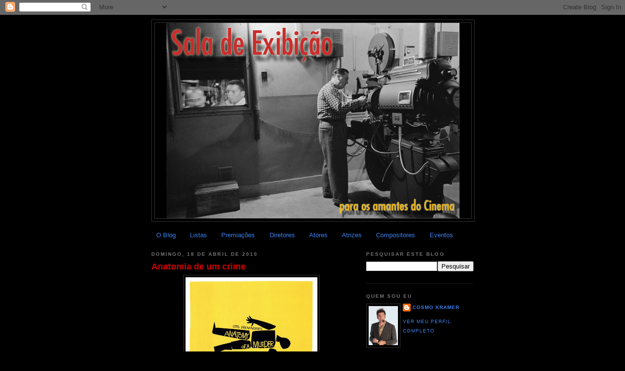

--- FILE ---
content_type: text/html; charset=UTF-8
request_url: https://saladeexibicao.blogspot.com/2010/04/anatomia-de-um-crime.html
body_size: 18849
content:
<!DOCTYPE html>
<html dir='ltr' xmlns='http://www.w3.org/1999/xhtml' xmlns:b='http://www.google.com/2005/gml/b' xmlns:data='http://www.google.com/2005/gml/data' xmlns:expr='http://www.google.com/2005/gml/expr'>
<head>
<link href='https://www.blogger.com/static/v1/widgets/2944754296-widget_css_bundle.css' rel='stylesheet' type='text/css'/>
<meta content='text/html; charset=UTF-8' http-equiv='Content-Type'/>
<meta content='blogger' name='generator'/>
<link href='https://saladeexibicao.blogspot.com/favicon.ico' rel='icon' type='image/x-icon'/>
<link href='http://saladeexibicao.blogspot.com/2010/04/anatomia-de-um-crime.html' rel='canonical'/>
<link rel="alternate" type="application/atom+xml" title="Sala de Exibição - Atom" href="https://saladeexibicao.blogspot.com/feeds/posts/default" />
<link rel="alternate" type="application/rss+xml" title="Sala de Exibição - RSS" href="https://saladeexibicao.blogspot.com/feeds/posts/default?alt=rss" />
<link rel="service.post" type="application/atom+xml" title="Sala de Exibição - Atom" href="https://www.blogger.com/feeds/6912790142494961887/posts/default" />

<link rel="alternate" type="application/atom+xml" title="Sala de Exibição - Atom" href="https://saladeexibicao.blogspot.com/feeds/3901140580475249643/comments/default" />
<!--Can't find substitution for tag [blog.ieCssRetrofitLinks]-->
<link href='https://blogger.googleusercontent.com/img/b/R29vZ2xl/AVvXsEihH5GaSuiIUYN-KLkJzcFd0YH3OLX1Y2KBVGNSdl8F9J-3vo-BRmkP7cXTW6-UmZCwEOT8hSxhL7-W8Z2PUCkT5BHXTbMxAB9xsDYfmMrpwFSMwx6jlKlnVhqs8qCPQz0ep-Ri0oDqjpQ/s400/Anatomia+de+um+crime+(1959).jpg' rel='image_src'/>
<meta content='http://saladeexibicao.blogspot.com/2010/04/anatomia-de-um-crime.html' property='og:url'/>
<meta content='Anatomia de um crime' property='og:title'/>
<meta content='Título Original: Anatomy of a murder País: Estados Unidos Ano: 1959 Direção: PREMINGER, Otto Elenco: James Stewart - Lee Remick - Ben Gazzar...' property='og:description'/>
<meta content='https://blogger.googleusercontent.com/img/b/R29vZ2xl/AVvXsEihH5GaSuiIUYN-KLkJzcFd0YH3OLX1Y2KBVGNSdl8F9J-3vo-BRmkP7cXTW6-UmZCwEOT8hSxhL7-W8Z2PUCkT5BHXTbMxAB9xsDYfmMrpwFSMwx6jlKlnVhqs8qCPQz0ep-Ri0oDqjpQ/w1200-h630-p-k-no-nu/Anatomia+de+um+crime+(1959).jpg' property='og:image'/>
<title>Sala de Exibição: Anatomia de um crime</title>
<style id='page-skin-1' type='text/css'><!--
/*
-----------------------------------------------
Blogger Template Style
Name:     Minima Black
Date:     26 Feb 2004
Updated by: Blogger Team
----------------------------------------------- */
/* Variable definitions
====================
<Variable name="bgcolor" description="Page Background Color"
type="color" default="#000">
<Variable name="textcolor" description="Text Color"
type="color" default="#ccc">
<Variable name="linkcolor" description="Link Color"
type="color" default="#9ad">
<Variable name="pagetitlecolor" description="Blog Title Color"
type="color" default="#ccc">
<Variable name="descriptioncolor" description="Blog Description Color"
type="color" default="#777">
<Variable name="titlecolor" description="Post Title Color"
type="color" default="#ad9">
<Variable name="bordercolor" description="Border Color"
type="color" default="#333">
<Variable name="sidebarcolor" description="Sidebar Title Color"
type="color" default="#777">
<Variable name="sidebartextcolor" description="Sidebar Text Color"
type="color" default="#999">
<Variable name="visitedlinkcolor" description="Visited Link Color"
type="color" default="#a7a">
<Variable name="bodyfont" description="Text Font"
type="font" default="normal normal 100% 'Trebuchet MS',Trebuchet,Verdana,Sans-serif">
<Variable name="headerfont" description="Sidebar Title Font"
type="font"
default="normal bold 78% 'Trebuchet MS',Trebuchet,Arial,Verdana,Sans-serif">
<Variable name="pagetitlefont" description="Blog Title Font"
type="font"
default="normal bold 200% 'Trebuchet MS',Trebuchet,Verdana,Sans-serif">
<Variable name="descriptionfont" description="Blog Description Font"
type="font"
default="normal normal 78% 'Trebuchet MS', Trebuchet, Verdana, Sans-serif">
<Variable name="postfooterfont" description="Post Footer Font"
type="font"
default="normal normal 78% 'Trebuchet MS', Trebuchet, Arial, Verdana, Sans-serif">
<Variable name="startSide" description="Start side in blog language"
type="automatic" default="left">
<Variable name="endSide" description="End side in blog language"
type="automatic" default="right">
*/
/* Use this with templates/template-twocol.html */
body {
background:#000000;
margin:0;
color:#cccccc;
font: x-small "Trebuchet MS", Trebuchet, Verdana, Sans-serif;
font-size/* */:/**/small;
font-size: /**/small;
text-align: center;
}
a:link {
color:#3D81EE;
text-decoration:none;
}
a:visited {
color:#99C9FF;
text-decoration:none;
}
a:hover {
color:#cc0000;
text-decoration:underline;
}
a img {
border-width:0;
}
/* Header
-----------------------------------------------
*/
#header-wrapper {
width:660px;
margin:0 auto 10px;
border:1px solid #333333;
}
#header-inner {
background-position: center;
margin-left: auto;
margin-right: auto;
}
#header {
margin: 5px;
border: 1px solid #333333;
text-align: center;
color:#cccccc;
}
#header h1 {
margin:5px 5px 0;
padding:15px 20px .25em;
line-height:1.2em;
text-transform:uppercase;
letter-spacing:.2em;
font: normal bold 200% 'Trebuchet MS',Trebuchet,Verdana,Sans-serif;
}
#header a {
color:#cccccc;
text-decoration:none;
}
#header a:hover {
color:#cccccc;
}
#header .description {
margin:0 5px 5px;
padding:0 20px 15px;
max-width:700px;
text-transform:uppercase;
letter-spacing:.2em;
line-height: 1.4em;
font: normal normal 78% 'Trebuchet MS', Trebuchet, Verdana, Sans-serif;
color: #777777;
}
#header img {
margin-left: auto;
margin-right: auto;
}
/* Outer-Wrapper
----------------------------------------------- */
#outer-wrapper {
width: 660px;
margin:0 auto;
padding:10px;
text-align:left;
font: normal normal 100% 'Trebuchet MS',Trebuchet,Verdana,Sans-serif;
}
#main-wrapper {
width: 410px;
float: left;
word-wrap: break-word; /* fix for long text breaking sidebar float in IE */
overflow: hidden;     /* fix for long non-text content breaking IE sidebar float */
}
#sidebar-wrapper {
width: 220px;
float: right;
word-wrap: break-word; /* fix for long text breaking sidebar float in IE */
overflow: hidden;     /* fix for long non-text content breaking IE sidebar float */
}
/* Headings
----------------------------------------------- */
h2 {
margin:1.5em 0 .75em;
font:normal bold 78% 'Trebuchet MS',Trebuchet,Arial,Verdana,Sans-serif;
line-height: 1.4em;
text-transform:uppercase;
letter-spacing:.2em;
color:#777777;
}
/* Posts
-----------------------------------------------
*/
h2.date-header {
margin:1.5em 0 .5em;
}
.post {
margin:.5em 0 1.5em;
border-bottom:1px dotted #333333;
padding-bottom:1.5em;
}
.post h3 {
margin:.25em 0 0;
padding:0 0 4px;
font-size:140%;
font-weight:normal;
line-height:1.4em;
color:#cc0000;
}
.post h3 a, .post h3 a:visited, .post h3 strong {
display:block;
text-decoration:none;
color:#cc0000;
font-weight:bold;
}
.post h3 strong, .post h3 a:hover {
color:#cccccc;
}
.post-body {
margin:0 0 .75em;
line-height:1.6em;
}
.post-body blockquote {
line-height:1.3em;
}
.post-footer {
margin: .75em 0;
color:#777777;
text-transform:uppercase;
letter-spacing:.1em;
font: normal normal 78% 'Trebuchet MS', Trebuchet, Arial, Verdana, Sans-serif;
line-height: 1.4em;
}
.comment-link {
margin-left:.6em;
}
.post img, table.tr-caption-container {
padding:4px;
border:1px solid #333333;
}
.tr-caption-container img {
border: none;
padding: 0;
}
.post blockquote {
margin:1em 20px;
}
.post blockquote p {
margin:.75em 0;
}
/* Comments
----------------------------------------------- */
#comments h4 {
margin:1em 0;
font-weight: bold;
line-height: 1.4em;
text-transform:uppercase;
letter-spacing:.2em;
color: #777777;
}
#comments-block {
margin:1em 0 1.5em;
line-height:1.6em;
}
#comments-block .comment-author {
margin:.5em 0;
}
#comments-block .comment-body {
margin:.25em 0 0;
}
#comments-block .comment-footer {
margin:-.25em 0 2em;
line-height: 1.4em;
text-transform:uppercase;
letter-spacing:.1em;
}
#comments-block .comment-body p {
margin:0 0 .75em;
}
.deleted-comment {
font-style:italic;
color:gray;
}
.feed-links {
clear: both;
line-height: 2.5em;
}
#blog-pager-newer-link {
float: left;
}
#blog-pager-older-link {
float: right;
}
#blog-pager {
text-align: center;
}
/* Sidebar Content
----------------------------------------------- */
.sidebar {
color: #999999;
line-height: 1.5em;
}
.sidebar ul {
list-style:none;
margin:0 0 0;
padding:0 0 0;
}
.sidebar li {
margin:0;
padding-top:0;
padding-right:0;
padding-bottom:.25em;
padding-left:15px;
text-indent:-15px;
line-height:1.5em;
}
.sidebar .widget, .main .widget {
border-bottom:1px dotted #333333;
margin:0 0 1.5em;
padding:0 0 1.5em;
}
.main .Blog {
border-bottom-width: 0;
}
/* Profile
----------------------------------------------- */
.profile-img {
float: left;
margin-top: 0;
margin-right: 5px;
margin-bottom: 5px;
margin-left: 0;
padding: 4px;
border: 1px solid #333333;
}
.profile-data {
margin:0;
text-transform:uppercase;
letter-spacing:.1em;
font: normal normal 78% 'Trebuchet MS', Trebuchet, Arial, Verdana, Sans-serif;
color: #777777;
font-weight: bold;
line-height: 1.6em;
}
.profile-datablock {
margin:.5em 0 .5em;
}
.profile-textblock {
margin: 0.5em 0;
line-height: 1.6em;
}
.profile-link {
font: normal normal 78% 'Trebuchet MS', Trebuchet, Arial, Verdana, Sans-serif;
text-transform: uppercase;
letter-spacing: .1em;
}
/* Footer
----------------------------------------------- */
#footer {
width:660px;
clear:both;
margin:0 auto;
padding-top:15px;
line-height: 1.6em;
text-transform:uppercase;
letter-spacing:.1em;
text-align: center;
}

--></style>
<script src="//apis.google.com/js/plusone.js" type="text/javascript">  {lang: 'pt'}  </script>
<link href='https://www.blogger.com/dyn-css/authorization.css?targetBlogID=6912790142494961887&amp;zx=464e6dac-c71c-420e-a5d5-f3fb33ca47af' media='none' onload='if(media!=&#39;all&#39;)media=&#39;all&#39;' rel='stylesheet'/><noscript><link href='https://www.blogger.com/dyn-css/authorization.css?targetBlogID=6912790142494961887&amp;zx=464e6dac-c71c-420e-a5d5-f3fb33ca47af' rel='stylesheet'/></noscript>
<meta name='google-adsense-platform-account' content='ca-host-pub-1556223355139109'/>
<meta name='google-adsense-platform-domain' content='blogspot.com'/>

</head>
<body>
<div class='navbar section' id='navbar'><div class='widget Navbar' data-version='1' id='Navbar1'><script type="text/javascript">
    function setAttributeOnload(object, attribute, val) {
      if(window.addEventListener) {
        window.addEventListener('load',
          function(){ object[attribute] = val; }, false);
      } else {
        window.attachEvent('onload', function(){ object[attribute] = val; });
      }
    }
  </script>
<div id="navbar-iframe-container"></div>
<script type="text/javascript" src="https://apis.google.com/js/platform.js"></script>
<script type="text/javascript">
      gapi.load("gapi.iframes:gapi.iframes.style.bubble", function() {
        if (gapi.iframes && gapi.iframes.getContext) {
          gapi.iframes.getContext().openChild({
              url: 'https://www.blogger.com/navbar/6912790142494961887?po\x3d3901140580475249643\x26origin\x3dhttps://saladeexibicao.blogspot.com',
              where: document.getElementById("navbar-iframe-container"),
              id: "navbar-iframe"
          });
        }
      });
    </script><script type="text/javascript">
(function() {
var script = document.createElement('script');
script.type = 'text/javascript';
script.src = '//pagead2.googlesyndication.com/pagead/js/google_top_exp.js';
var head = document.getElementsByTagName('head')[0];
if (head) {
head.appendChild(script);
}})();
</script>
</div></div>
<div id='outer-wrapper'><div id='wrap2'>
<!-- skip links for text browsers -->
<span id='skiplinks' style='display:none;'>
<a href='#main'>skip to main </a> |
      <a href='#sidebar'>skip to sidebar</a>
</span>
<div id='header-wrapper'>
<div class='header section' id='header'><div class='widget Header' data-version='1' id='Header1'>
<div id='header-inner'>
<a href='https://saladeexibicao.blogspot.com/' style='display: block'>
<img alt='Sala de Exibição' height='400px; ' id='Header1_headerimg' src='https://blogger.googleusercontent.com/img/b/R29vZ2xl/AVvXsEi8xpH0g18Mkgjri_rybCTfxnTqQ-CZL85fvyyV-VpDHGKv011faUd-SyOG_Kmlh9kU5uJzSOrqT70SwCFaqRO4gR9XhKcVzGGYo8C0ABeq36_bhh0PmbDZdkXdyC1qhUML1NE2uHnoRh6d/s1600/sala+de+exibi%C3%A7%C3%A3o+TopBlog.png' style='display: block' width='600px; '/>
</a>
</div>
</div></div>
</div>
<div id='content-wrapper'>
<div id='crosscol-wrapper' style='text-align:center'>
<div class='crosscol section' id='crosscol'><div class='widget PageList' data-version='1' id='PageList1'>
<h2>Páginas</h2>
<div class='widget-content'>
<ul>
<li>
<a href='https://saladeexibicao.blogspot.com/p/arquivo_29.html'>O Blog</a>
</li>
<li>
<a href='https://saladeexibicao.blogspot.com/p/listas.html'>Listas</a>
</li>
<li>
<a href='https://saladeexibicao.blogspot.com/p/premiacoes.html'>Premiações</a>
</li>
<li>
<a href='https://saladeexibicao.blogspot.com/p/diretores.html'>Diretores</a>
</li>
<li>
<a href='https://saladeexibicao.blogspot.com/p/atores.html'>Atores</a>
</li>
<li>
<a href='https://saladeexibicao.blogspot.com/p/atrizes.html'>Atrizes</a>
</li>
<li>
<a href='https://saladeexibicao.blogspot.com/p/compositores.html'>Compositores</a>
</li>
<li>
<a href='https://saladeexibicao.blogspot.com/p/eventos-do-cinema-mundial.html'>Eventos</a>
</li>
</ul>
<div class='clear'></div>
</div>
</div></div>
</div>
<div id='main-wrapper'>
<div class='main section' id='main'><div class='widget Blog' data-version='1' id='Blog1'>
<div class='blog-posts hfeed'>
<!--Can't find substitution for tag [defaultAdStart]-->

        <div class="date-outer">
      
<h2 class='date-header'><span>domingo, 18 de abril de 2010</span></h2>

        <div class="date-posts">
      
<div class='post-outer'>
<div class='post hentry uncustomized-post-template'>
<a name='3901140580475249643'></a>
<h3 class='post-title entry-title'>
<a href='https://saladeexibicao.blogspot.com/2010/04/anatomia-de-um-crime.html'>Anatomia de um crime</a>
</h3>
<div class='post-header'>
<div class='post-header-line-1'></div>
</div>
<div class='post-body entry-content'>
<a href="https://blogger.googleusercontent.com/img/b/R29vZ2xl/AVvXsEihH5GaSuiIUYN-KLkJzcFd0YH3OLX1Y2KBVGNSdl8F9J-3vo-BRmkP7cXTW6-UmZCwEOT8hSxhL7-W8Z2PUCkT5BHXTbMxAB9xsDYfmMrpwFSMwx6jlKlnVhqs8qCPQz0ep-Ri0oDqjpQ/s1600/Anatomia+de+um+crime+(1959).jpg"><img alt="" border="0" id="BLOGGER_PHOTO_ID_5467873458475360610" src="https://blogger.googleusercontent.com/img/b/R29vZ2xl/AVvXsEihH5GaSuiIUYN-KLkJzcFd0YH3OLX1Y2KBVGNSdl8F9J-3vo-BRmkP7cXTW6-UmZCwEOT8hSxhL7-W8Z2PUCkT5BHXTbMxAB9xsDYfmMrpwFSMwx6jlKlnVhqs8qCPQz0ep-Ri0oDqjpQ/s400/Anatomia+de+um+crime+(1959).jpg" style="TEXT-ALIGN: center; MARGIN: 0px auto 10px; WIDTH: 270px; DISPLAY: block; HEIGHT: 400px; CURSOR: hand" /></a><span style="color:#ff6600;">Título Original:</span><br />Anatomy of a murder<br /><span style="color:#ff6600;">País:</span><br />Estados Unidos<br /><span style="color:#ff6600;">Ano:</span><br />1959<br /><span style="color:#ff6600;">Direção:</span><br />PREMINGER, Otto<br /><span style="color:#ff6600;">Elenco:</span><br />James Stewart - Lee Remick - Ben Gazzara - Arthur O'Connell - Eve Arden - Kathryn Grant - George C. Scott - Orson Bean - Russ Brown - Murray Hamilton - Brooks West - Ken Lynch - John Qualen - Howard McNear - Alexander Campbell<br /><span style="color:#ff6600;">Informações Adicionais:</span><br /><a href="http://www.imdb.com/title/tt0052561/">Internet Movie Database</a><br /><a href="http://www.cineplayers.com/filme.php?id=1321">Cine Players</a><br /><span style="color:#ff6600;">Onde Comprar:</span><br /><a href="http://www.amazon.com/s/ref=nb_sb_noss?url=search-alias%3Ddvd&amp;field-keywords=Anatomy+of+a+Murder">Amazon</a><br /><a href="http://www.livrariacultura.com.br/scripts/videos/busca/busca.asp?palavrarapida=Anatomia+de+um+crime&amp;tipo_pesq=titulo&amp;sid=1151841411255437157752081&amp;k5=25A80FD8&amp;uid=&amp;limpa=0&amp;parceiro=OEIGTX">Livraria Cultura</a><br /><a href="http://www.livrariasaraiva.com.br/pesquisaweb/pesquisaweb.dll/pesquisa?FILTRON1=X&amp;ESTRUTN1=0305&amp;ORDEMN2=E&amp;PALAVRASN1=Anatomia+de+um+crime">Livraria Saraiva</a><br /><a href="http://www.americanas.com.br/home/begin.search?home=acomSearch&amp;departmentId=589&amp;queryName=Anatomia">Lojas Americanas</a><br /><a href="http://www.submarino.com.br/busca?q=Anatomia+de+um+crime&amp;dep=6">Submarino</a><br /><span style="color:#ff6600;">Download:</span><br /><a href="http://www.4shared.com/file/105804913/7d54d5ba/Anatomy_Of_A_Murder_1959.html">Torrent 1</a><br /><a href="http://www.torrentdownloads.net/download/1239374/Anatomy+Of+A+Murder+%281959%29+HQ+DVDRip+%28SiRiUs+sHaRe%29">Torrent 2</a><br /><a href="http://torrents.thepiratebay.org/4006110/Anatomy_Of_A_Murder_1959_XviD__-_WunSeeDee_-.4006110.TPB.torrent">Torrent 3</a><br /><a href="http://www.torrentz.com/search?q=Anatomy+of+a+Murder+%281959%29">Torrentz Search Engine</a><br />Rapidshare <a href="http://rapidshare.com/files/362724961/Anatomy.Of.A.Murder.1959.part1.rar">Part1</a> - <a href="http://rapidshare.com/files/362697903/Anatomy.Of.A.Murder.1959.part2.rar">Part2</a> - <a href="http://rapidshare.com/files/362700863/Anatomy.Of.A.Murder.1959.part3.rar">Part3</a> - <a href="http://rapidshare.com/files/362699224/Anatomy.Of.A.Murder.1959.part4.rar">Part4</a> - <a href="http://rapidshare.com/files/362722953/Anatomy.Of.A.Murder.1959.part5.rar">Part5</a> - <a href="http://rapidshare.com/files/362697878/Anatomy.Of.A.Murder.1959.part6.rar">Part6</a> - <a href="http://rapidshare.com/files/362726177/Anatomy.Of.A.Murder.1959.part7.rar">Part7</a> - <a href="http://rapidshare.com/files/362697561/Anatomy.Of.A.Murder.1959.part8.rar">Part8</a><br />Rapidshare <a href="http://rapidshare.com/files/334005333/Anatomy.Of.A.Murder.WunSeeDee.PCDefteri.Com.part1.rar">Part1</a> - <a href="http://rapidshare.com/files/334005386/Anatomy.Of.A.Murder.WunSeeDee.PCDefteri.Com.part2.rar">Part2</a> - <a href="http://rapidshare.com/files/334005314/Anatomy.Of.A.Murder.WunSeeDee.PCDefteri.Com.part3.rar">Part3</a> - <a href="http://rapidshare.com/files/334005024/Anatomy.Of.A.Murder.WunSeeDee.PCDefteri.Com.part4.rar">Part4</a><br /><a href="http://www.megaupload.com/?d=SDQELRN0">Megaupload</a><br /><a href="http://www.megaupload.com/?d=0ZJ6VF7L">Megaupload</a> [<span style="color:#ff0000;">rmvb</span>]<br />Hotfile <a href="http://hotfile.com/dl/38118444/c0f6e88/Anatomy_of_a_Murder-KrSn-_forumwrz.com.part1.rar.html">Part1</a> - <a href="http://hotfile.com/dl/38124938/43686b3/Anatomy_of_a_Murder-KrSn-_forumwrz.com.part2.rar.html">Part2</a> - <a href="http://hotfile.com/dl/38126448/82198aa/Anatomy_of_a_Murder-KrSn-_forumwrz.com.part3.rar.html">Part3</a> - <a href="http://hotfile.com/dl/38127864/a0b48bd/Anatomy_of_a_Murder-KrSn-_forumwrz.com.part4.rar.html">Part4</a> - <a href="http://hotfile.com/dl/38129449/aae7dce/Anatomy_of_a_Murder-KrSn-_forumwrz.com.part5.rar.html">Part5</a><br />Filefactory <a href="http://www.filefactory.com/file/b123e14/">Part1</a> - <a href="http://www.filefactory.com/file/b123e4a/">Part2</a> - <a href="http://www.filefactory.com/file/b123e96/">Part3</a> - <a href="http://www.filefactory.com/file/b123eb3/">Part4</a> - <a href="http://www.filefactory.com/file/b123efc/">Part5</a><br /><a href="http://www.gappon.com/search/Anatomy%20of%20a%20Murder%20(1959)/2/2/9/9">Download Search Engine</a><br /><a href="http://www.opensubtitles.org/pt/search/imdbid-52561/sublanguageid-por,pob">Legendas</a><br /><br /><object height="344" width="400"><param name="movie" value="//www.youtube.com/v/54muV-xIhIU&amp;hl=pt_BR&amp;fs=1&amp;rel=0&amp;color1=0xe1600f&amp;color2=0xfebd01"><param name="allowFullScreen" value="true"><param name="allowscriptaccess" value="always"><embed src="//www.youtube.com/v/54muV-xIhIU&amp;hl=pt_BR&amp;fs=1&amp;rel=0&amp;color1=0xe1600f&amp;color2=0xfebd01" type="application/x-shockwave-flash" allowscriptaccess="always" allowfullscreen="true" width="400" height="344"></embed></object>
<div class='post-share-buttons'>
<a class='goog-inline-block share-button sb-email' href='https://www.blogger.com/share-post.g?blogID=6912790142494961887&postID=3901140580475249643&target=email' target='_blank' title='Enviar por e-mail'><span class='share-button-link-text'>Enviar por e-mail</span></a><a class='goog-inline-block share-button sb-blog' href='https://www.blogger.com/share-post.g?blogID=6912790142494961887&postID=3901140580475249643&target=blog' onclick='window.open(this.href, "_blank", "height=270,width=475"); return false;' target='_blank' title='Postar no blog!'><span class='share-button-link-text'>Postar no blog!</span></a><a class='goog-inline-block share-button sb-twitter' href='https://www.blogger.com/share-post.g?blogID=6912790142494961887&postID=3901140580475249643&target=twitter' target='_blank' title='Compartilhar no X'><span class='share-button-link-text'>Compartilhar no X</span></a><a class='goog-inline-block share-button sb-facebook' href='https://www.blogger.com/share-post.g?blogID=6912790142494961887&postID=3901140580475249643&target=facebook' onclick='window.open(this.href, "_blank", "height=430,width=640"); return false;' target='_blank' title='Compartilhar no Facebook'><span class='share-button-link-text'>Compartilhar no Facebook</span></a><a class='goog-inline-block share-button sb-pinterest' href='https://www.blogger.com/share-post.g?blogID=6912790142494961887&postID=3901140580475249643&target=pinterest' target='_blank' title='Compartilhar com o Pinterest'><span class='share-button-link-text'>Compartilhar com o Pinterest</span></a>
<g:plusone size='medium'></g:plusone>
</div>
<div style='clear: both;'></div>
</div>
<div class='post-footer'>
<div class='post-footer-line post-footer-line-1'>
<span class='post-author vcard'>
Postado por
<span class='fn'>Cosmo Kramer</span>
</span>
<span class='post-timestamp'>
às
<a class='timestamp-link' href='https://saladeexibicao.blogspot.com/2010/04/anatomia-de-um-crime.html' rel='bookmark' title='permanent link'><abbr class='published' title='2010-04-18T21:01:00-03:00'>domingo, abril 18, 2010</abbr></a>
</span>
<span class='reaction-buttons'>
</span>
<span class='star-ratings'>
</span>
<span class='post-comment-link'>
</span>
<span class='post-backlinks post-comment-link'>
</span>
<span class='post-icons'>
<span class='item-action'>
<a href='https://www.blogger.com/email-post/6912790142494961887/3901140580475249643' title='Enviar esta postagem'>
<img alt="" class="icon-action" height="13" src="//img1.blogblog.com/img/icon18_email.gif" width="18">
</a>
</span>
<span class='item-control blog-admin pid-1057312992'>
<a href='https://www.blogger.com/post-edit.g?blogID=6912790142494961887&postID=3901140580475249643&from=pencil' title='Editar post'>
<img alt='' class='icon-action' height='18' src='https://resources.blogblog.com/img/icon18_edit_allbkg.gif' width='18'/>
</a>
</span>
</span>
</div>
<div class='post-footer-line post-footer-line-2'>
<span class='post-labels'>
Marcadores:
<a href='https://saladeexibicao.blogspot.com/search/label/anos%2050' rel='tag'>anos 50</a>,
<a href='https://saladeexibicao.blogspot.com/search/label/Cinema%20americano' rel='tag'>Cinema americano</a>,
<a href='https://saladeexibicao.blogspot.com/search/label/Epoca%20300%20Filmes%20para%20assistir%20antes%20de%20morrer' rel='tag'>Epoca 300 Filmes para assistir antes de morrer</a>,
<a href='https://saladeexibicao.blogspot.com/search/label/Otto%20Preminger' rel='tag'>Otto Preminger</a>,
<a href='https://saladeexibicao.blogspot.com/search/label/Revista%20%C3%89poca' rel='tag'>Revista Época</a>
</span>
</div>
<div class='post-footer-line post-footer-line-3'>
<span class='post-location'>
</span>
</div>
</div>
</div>
<div class='comments' id='comments'>
<a name='comments'></a>
<h4>
0
comentários:
        
</h4>
<div class='pid-1057312992' id='Blog1_comments-block-wrapper'>
<dl class='avatar-comment-indent' id='comments-block'>
</dl>
</div>
<p class='comment-footer'>
<div class='comment-form'>
<a name='comment-form'></a>
<h4 id='comment-post-message'>Postar um comentário</h4>
<p>
</p>
<a href='https://www.blogger.com/comment/frame/6912790142494961887?po=3901140580475249643&hl=pt-BR&saa=85391&origin=https://saladeexibicao.blogspot.com' id='comment-editor-src'></a>
<iframe allowtransparency='true' class='blogger-iframe-colorize blogger-comment-from-post' frameborder='0' height='410px' id='comment-editor' name='comment-editor' src='' width='100%'></iframe>
<script src='https://www.blogger.com/static/v1/jsbin/2830521187-comment_from_post_iframe.js' type='text/javascript'></script>
<script type='text/javascript'>
      BLOG_CMT_createIframe('https://www.blogger.com/rpc_relay.html');
    </script>
</div>
</p>
<div id='backlinks-container'>
<div id='Blog1_backlinks-container'>
</div>
</div>
</div>
</div>

      </div></div>
    
<!--Can't find substitution for tag [adEnd]-->
</div>
<div class='blog-pager' id='blog-pager'>
<span id='blog-pager-newer-link'>
<a class='blog-pager-newer-link' href='https://saladeexibicao.blogspot.com/2010/04/antes-do-amanhecer.html' id='Blog1_blog-pager-newer-link' title='Postagem mais recente'>Postagem mais recente</a>
</span>
<span id='blog-pager-older-link'>
<a class='blog-pager-older-link' href='https://saladeexibicao.blogspot.com/2010/04/apertem-os-cintos-o-piloto-sumiu.html' id='Blog1_blog-pager-older-link' title='Postagem mais antiga'>Postagem mais antiga</a>
</span>
<a class='home-link' href='https://saladeexibicao.blogspot.com/'>Página inicial</a>
</div>
<div class='clear'></div>
<div class='post-feeds'>
<div class='feed-links'>
Assinar:
<a class='feed-link' href='https://saladeexibicao.blogspot.com/feeds/3901140580475249643/comments/default' target='_blank' type='application/atom+xml'>Postar comentários (Atom)</a>
</div>
</div>
</div></div>
</div>
<div id='sidebar-wrapper'>
<div class='sidebar section' id='sidebar'><div class='widget BlogSearch' data-version='1' id='BlogSearch1'>
<h2 class='title'>Pesquisar este blog</h2>
<div class='widget-content'>
<div id='BlogSearch1_form'>
<form action='https://saladeexibicao.blogspot.com/search' class='gsc-search-box' target='_top'>
<table cellpadding='0' cellspacing='0' class='gsc-search-box'>
<tbody>
<tr>
<td class='gsc-input'>
<input autocomplete='off' class='gsc-input' name='q' size='10' title='search' type='text' value=''/>
</td>
<td class='gsc-search-button'>
<input class='gsc-search-button' title='search' type='submit' value='Pesquisar'/>
</td>
</tr>
</tbody>
</table>
</form>
</div>
</div>
<div class='clear'></div>
</div><div class='widget Profile' data-version='1' id='Profile1'>
<h2>Quem sou eu</h2>
<div class='widget-content'>
<a href='https://www.blogger.com/profile/16484570020961289967'><img alt='Minha foto' class='profile-img' height='80' src='//blogger.googleusercontent.com/img/b/R29vZ2xl/AVvXsEgnV730PAKk7MDv8GoY2iZKV672Tlkeb9mllL_M-J1ruztLQNdTt7G7KSKKoQ235gtIdK0b4wxo9n-4aQQbt7t6VbGSdIwxzTd6H-GzPI3D7Gj1cgkUw0vIDXET8B7501A/s220/kramer.jpg' width='60'/></a>
<dl class='profile-datablock'>
<dt class='profile-data'>
<a class='profile-name-link g-profile' href='https://www.blogger.com/profile/16484570020961289967' rel='author' style='background-image: url(//www.blogger.com/img/logo-16.png);'>
Cosmo Kramer
</a>
</dt>
</dl>
<a class='profile-link' href='https://www.blogger.com/profile/16484570020961289967' rel='author'>Ver meu perfil completo</a>
<div class='clear'></div>
</div>
</div><div class='widget Subscribe' data-version='1' id='Subscribe1'>
<div style='white-space:nowrap'>
<h2 class='title'>Inscrever-se</h2>
<div class='widget-content'>
<div class='subscribe-wrapper subscribe-type-POST'>
<div class='subscribe expanded subscribe-type-POST' id='SW_READER_LIST_Subscribe1POST' style='display:none;'>
<div class='top'>
<span class='inner' onclick='return(_SW_toggleReaderList(event, "Subscribe1POST"));'>
<img class='subscribe-dropdown-arrow' src='https://resources.blogblog.com/img/widgets/arrow_dropdown.gif'/>
<img align='absmiddle' alt='' border='0' class='feed-icon' src='https://resources.blogblog.com/img/icon_feed12.png'/>
Postagens
</span>
<div class='feed-reader-links'>
<a class='feed-reader-link' href='https://www.netvibes.com/subscribe.php?url=https%3A%2F%2Fsaladeexibicao.blogspot.com%2Ffeeds%2Fposts%2Fdefault' target='_blank'>
<img src='https://resources.blogblog.com/img/widgets/subscribe-netvibes.png'/>
</a>
<a class='feed-reader-link' href='https://add.my.yahoo.com/content?url=https%3A%2F%2Fsaladeexibicao.blogspot.com%2Ffeeds%2Fposts%2Fdefault' target='_blank'>
<img src='https://resources.blogblog.com/img/widgets/subscribe-yahoo.png'/>
</a>
<a class='feed-reader-link' href='https://saladeexibicao.blogspot.com/feeds/posts/default' target='_blank'>
<img align='absmiddle' class='feed-icon' src='https://resources.blogblog.com/img/icon_feed12.png'/>
                  Atom
                </a>
</div>
</div>
<div class='bottom'></div>
</div>
<div class='subscribe' id='SW_READER_LIST_CLOSED_Subscribe1POST' onclick='return(_SW_toggleReaderList(event, "Subscribe1POST"));'>
<div class='top'>
<span class='inner'>
<img class='subscribe-dropdown-arrow' src='https://resources.blogblog.com/img/widgets/arrow_dropdown.gif'/>
<span onclick='return(_SW_toggleReaderList(event, "Subscribe1POST"));'>
<img align='absmiddle' alt='' border='0' class='feed-icon' src='https://resources.blogblog.com/img/icon_feed12.png'/>
Postagens
</span>
</span>
</div>
<div class='bottom'></div>
</div>
</div>
<div class='subscribe-wrapper subscribe-type-PER_POST'>
<div class='subscribe expanded subscribe-type-PER_POST' id='SW_READER_LIST_Subscribe1PER_POST' style='display:none;'>
<div class='top'>
<span class='inner' onclick='return(_SW_toggleReaderList(event, "Subscribe1PER_POST"));'>
<img class='subscribe-dropdown-arrow' src='https://resources.blogblog.com/img/widgets/arrow_dropdown.gif'/>
<img align='absmiddle' alt='' border='0' class='feed-icon' src='https://resources.blogblog.com/img/icon_feed12.png'/>
Comentários
</span>
<div class='feed-reader-links'>
<a class='feed-reader-link' href='https://www.netvibes.com/subscribe.php?url=https%3A%2F%2Fsaladeexibicao.blogspot.com%2Ffeeds%2F3901140580475249643%2Fcomments%2Fdefault' target='_blank'>
<img src='https://resources.blogblog.com/img/widgets/subscribe-netvibes.png'/>
</a>
<a class='feed-reader-link' href='https://add.my.yahoo.com/content?url=https%3A%2F%2Fsaladeexibicao.blogspot.com%2Ffeeds%2F3901140580475249643%2Fcomments%2Fdefault' target='_blank'>
<img src='https://resources.blogblog.com/img/widgets/subscribe-yahoo.png'/>
</a>
<a class='feed-reader-link' href='https://saladeexibicao.blogspot.com/feeds/3901140580475249643/comments/default' target='_blank'>
<img align='absmiddle' class='feed-icon' src='https://resources.blogblog.com/img/icon_feed12.png'/>
                  Atom
                </a>
</div>
</div>
<div class='bottom'></div>
</div>
<div class='subscribe' id='SW_READER_LIST_CLOSED_Subscribe1PER_POST' onclick='return(_SW_toggleReaderList(event, "Subscribe1PER_POST"));'>
<div class='top'>
<span class='inner'>
<img class='subscribe-dropdown-arrow' src='https://resources.blogblog.com/img/widgets/arrow_dropdown.gif'/>
<span onclick='return(_SW_toggleReaderList(event, "Subscribe1PER_POST"));'>
<img align='absmiddle' alt='' border='0' class='feed-icon' src='https://resources.blogblog.com/img/icon_feed12.png'/>
Comentários
</span>
</span>
</div>
<div class='bottom'></div>
</div>
</div>
<div style='clear:both'></div>
</div>
</div>
<div class='clear'></div>
</div><div class='widget Image' data-version='1' id='Image1'>
<h2>Sala de Exibição também está presente no</h2>
<div class='widget-content'>
<a href="//www.youtube.com/user/KmanCosmo">
<img alt='Sala de Exibição também está presente no' height='40' id='Image1_img' src='https://blogger.googleusercontent.com/img/b/R29vZ2xl/AVvXsEh0xFExLxrYllmK8fVD4_GY3yf-F0-xyphbVvUIo4lBt6E_KUTE16yWInC0aSXIRw4idIv58GGUsWXP2tHNCvWohd8M2K_qafbIGnzQjoCgskdBHm3tDDkKe9cLajxUuVoHDAwOD3mH9Jk/s150/YouTube.jpg' width='91'/>
</a>
<br/>
</div>
<div class='clear'></div>
</div><div class='widget Image' data-version='1' id='Image4'>
<div class='widget-content'>
<a href='http://www.facebook.com/SalaDeExibicao?ref=hl'>
<img alt='' height='48' id='Image4_img' src='https://blogger.googleusercontent.com/img/b/R29vZ2xl/AVvXsEjT1apJlcJn519v0z0WKz1bvbDyOUj3L1tW3GsOB8GOv_9rHUj8fHxq18_JdAW0-W_1GTaLjZwA_RKxO32UEeWDfJ1I_35LshgY_RIy43oe8Chim0OwTMHep8dldi-8lrkWPfKGCedQbtY/s220/facebookOK.png' width='48'/>
</a>
<br/>
</div>
<div class='clear'></div>
</div><div class='widget Image' data-version='1' id='Image3'>
<div class='widget-content'>
<a href='http://twitter.com/#!/SalaDExibicao'>
<img alt='' height='45' id='Image3_img' src='https://blogger.googleusercontent.com/img/b/R29vZ2xl/AVvXsEiDdHINCB9zShZ3L777DGohpWkrq-8JIS6nod2xG5KsJsOcoE8maRfZHjQBq80xEU9nOF-8wyFlTuSrhpCa8KJKr50CtDt40jTUq2vSxRfIPLY0Oo0XG7tXQICW6LIx6W1MBlEubk-sxGM/s150/twitter.jpg' width='45'/>
</a>
<br/>
</div>
<div class='clear'></div>
</div><div class='widget Followers' data-version='1' id='Followers1'>
<h2 class='title'>Na poltrona</h2>
<div class='widget-content'>
<div id='Followers1-wrapper'>
<div style='margin-right:2px;'>
<div><script type="text/javascript" src="https://apis.google.com/js/platform.js"></script>
<div id="followers-iframe-container"></div>
<script type="text/javascript">
    window.followersIframe = null;
    function followersIframeOpen(url) {
      gapi.load("gapi.iframes", function() {
        if (gapi.iframes && gapi.iframes.getContext) {
          window.followersIframe = gapi.iframes.getContext().openChild({
            url: url,
            where: document.getElementById("followers-iframe-container"),
            messageHandlersFilter: gapi.iframes.CROSS_ORIGIN_IFRAMES_FILTER,
            messageHandlers: {
              '_ready': function(obj) {
                window.followersIframe.getIframeEl().height = obj.height;
              },
              'reset': function() {
                window.followersIframe.close();
                followersIframeOpen("https://www.blogger.com/followers/frame/6912790142494961887?colors\x3dCgt0cmFuc3BhcmVudBILdHJhbnNwYXJlbnQaByM5OTk5OTkiByMzRDgxRUUqByMwMDAwMDAyByNjYzAwMDA6ByM5OTk5OTlCByMzRDgxRUVKByM3Nzc3NzdSByMzRDgxRUVaC3RyYW5zcGFyZW50\x26pageSize\x3d21\x26hl\x3dpt-BR\x26origin\x3dhttps://saladeexibicao.blogspot.com");
              },
              'open': function(url) {
                window.followersIframe.close();
                followersIframeOpen(url);
              }
            }
          });
        }
      });
    }
    followersIframeOpen("https://www.blogger.com/followers/frame/6912790142494961887?colors\x3dCgt0cmFuc3BhcmVudBILdHJhbnNwYXJlbnQaByM5OTk5OTkiByMzRDgxRUUqByMwMDAwMDAyByNjYzAwMDA6ByM5OTk5OTlCByMzRDgxRUVKByM3Nzc3NzdSByMzRDgxRUVaC3RyYW5zcGFyZW50\x26pageSize\x3d21\x26hl\x3dpt-BR\x26origin\x3dhttps://saladeexibicao.blogspot.com");
  </script></div>
</div>
</div>
<div class='clear'></div>
</div>
</div><div class='widget BlogArchive' data-version='1' id='BlogArchive1'>
<h2>Arquivo do blog</h2>
<div class='widget-content'>
<div id='ArchiveList'>
<div id='BlogArchive1_ArchiveList'>
<ul class='hierarchy'>
<li class='archivedate collapsed'>
<a class='toggle' href='javascript:void(0)'>
<span class='zippy'>

        &#9658;&#160;
      
</span>
</a>
<a class='post-count-link' href='https://saladeexibicao.blogspot.com/2017/'>
2017
</a>
<span class='post-count' dir='ltr'>(121)</span>
<ul class='hierarchy'>
<li class='archivedate collapsed'>
<a class='toggle' href='javascript:void(0)'>
<span class='zippy'>

        &#9658;&#160;
      
</span>
</a>
<a class='post-count-link' href='https://saladeexibicao.blogspot.com/2017/03/'>
março
</a>
<span class='post-count' dir='ltr'>(1)</span>
</li>
</ul>
<ul class='hierarchy'>
<li class='archivedate collapsed'>
<a class='toggle' href='javascript:void(0)'>
<span class='zippy'>

        &#9658;&#160;
      
</span>
</a>
<a class='post-count-link' href='https://saladeexibicao.blogspot.com/2017/02/'>
fevereiro
</a>
<span class='post-count' dir='ltr'>(60)</span>
</li>
</ul>
<ul class='hierarchy'>
<li class='archivedate collapsed'>
<a class='toggle' href='javascript:void(0)'>
<span class='zippy'>

        &#9658;&#160;
      
</span>
</a>
<a class='post-count-link' href='https://saladeexibicao.blogspot.com/2017/01/'>
janeiro
</a>
<span class='post-count' dir='ltr'>(60)</span>
</li>
</ul>
</li>
</ul>
<ul class='hierarchy'>
<li class='archivedate collapsed'>
<a class='toggle' href='javascript:void(0)'>
<span class='zippy'>

        &#9658;&#160;
      
</span>
</a>
<a class='post-count-link' href='https://saladeexibicao.blogspot.com/2016/'>
2016
</a>
<span class='post-count' dir='ltr'>(720)</span>
<ul class='hierarchy'>
<li class='archivedate collapsed'>
<a class='toggle' href='javascript:void(0)'>
<span class='zippy'>

        &#9658;&#160;
      
</span>
</a>
<a class='post-count-link' href='https://saladeexibicao.blogspot.com/2016/12/'>
dezembro
</a>
<span class='post-count' dir='ltr'>(60)</span>
</li>
</ul>
<ul class='hierarchy'>
<li class='archivedate collapsed'>
<a class='toggle' href='javascript:void(0)'>
<span class='zippy'>

        &#9658;&#160;
      
</span>
</a>
<a class='post-count-link' href='https://saladeexibicao.blogspot.com/2016/11/'>
novembro
</a>
<span class='post-count' dir='ltr'>(60)</span>
</li>
</ul>
<ul class='hierarchy'>
<li class='archivedate collapsed'>
<a class='toggle' href='javascript:void(0)'>
<span class='zippy'>

        &#9658;&#160;
      
</span>
</a>
<a class='post-count-link' href='https://saladeexibicao.blogspot.com/2016/10/'>
outubro
</a>
<span class='post-count' dir='ltr'>(60)</span>
</li>
</ul>
<ul class='hierarchy'>
<li class='archivedate collapsed'>
<a class='toggle' href='javascript:void(0)'>
<span class='zippy'>

        &#9658;&#160;
      
</span>
</a>
<a class='post-count-link' href='https://saladeexibicao.blogspot.com/2016/09/'>
setembro
</a>
<span class='post-count' dir='ltr'>(60)</span>
</li>
</ul>
<ul class='hierarchy'>
<li class='archivedate collapsed'>
<a class='toggle' href='javascript:void(0)'>
<span class='zippy'>

        &#9658;&#160;
      
</span>
</a>
<a class='post-count-link' href='https://saladeexibicao.blogspot.com/2016/08/'>
agosto
</a>
<span class='post-count' dir='ltr'>(60)</span>
</li>
</ul>
<ul class='hierarchy'>
<li class='archivedate collapsed'>
<a class='toggle' href='javascript:void(0)'>
<span class='zippy'>

        &#9658;&#160;
      
</span>
</a>
<a class='post-count-link' href='https://saladeexibicao.blogspot.com/2016/07/'>
julho
</a>
<span class='post-count' dir='ltr'>(60)</span>
</li>
</ul>
<ul class='hierarchy'>
<li class='archivedate collapsed'>
<a class='toggle' href='javascript:void(0)'>
<span class='zippy'>

        &#9658;&#160;
      
</span>
</a>
<a class='post-count-link' href='https://saladeexibicao.blogspot.com/2016/06/'>
junho
</a>
<span class='post-count' dir='ltr'>(60)</span>
</li>
</ul>
<ul class='hierarchy'>
<li class='archivedate collapsed'>
<a class='toggle' href='javascript:void(0)'>
<span class='zippy'>

        &#9658;&#160;
      
</span>
</a>
<a class='post-count-link' href='https://saladeexibicao.blogspot.com/2016/05/'>
maio
</a>
<span class='post-count' dir='ltr'>(60)</span>
</li>
</ul>
<ul class='hierarchy'>
<li class='archivedate collapsed'>
<a class='toggle' href='javascript:void(0)'>
<span class='zippy'>

        &#9658;&#160;
      
</span>
</a>
<a class='post-count-link' href='https://saladeexibicao.blogspot.com/2016/04/'>
abril
</a>
<span class='post-count' dir='ltr'>(60)</span>
</li>
</ul>
<ul class='hierarchy'>
<li class='archivedate collapsed'>
<a class='toggle' href='javascript:void(0)'>
<span class='zippy'>

        &#9658;&#160;
      
</span>
</a>
<a class='post-count-link' href='https://saladeexibicao.blogspot.com/2016/03/'>
março
</a>
<span class='post-count' dir='ltr'>(60)</span>
</li>
</ul>
<ul class='hierarchy'>
<li class='archivedate collapsed'>
<a class='toggle' href='javascript:void(0)'>
<span class='zippy'>

        &#9658;&#160;
      
</span>
</a>
<a class='post-count-link' href='https://saladeexibicao.blogspot.com/2016/02/'>
fevereiro
</a>
<span class='post-count' dir='ltr'>(60)</span>
</li>
</ul>
<ul class='hierarchy'>
<li class='archivedate collapsed'>
<a class='toggle' href='javascript:void(0)'>
<span class='zippy'>

        &#9658;&#160;
      
</span>
</a>
<a class='post-count-link' href='https://saladeexibicao.blogspot.com/2016/01/'>
janeiro
</a>
<span class='post-count' dir='ltr'>(60)</span>
</li>
</ul>
</li>
</ul>
<ul class='hierarchy'>
<li class='archivedate collapsed'>
<a class='toggle' href='javascript:void(0)'>
<span class='zippy'>

        &#9658;&#160;
      
</span>
</a>
<a class='post-count-link' href='https://saladeexibicao.blogspot.com/2015/'>
2015
</a>
<span class='post-count' dir='ltr'>(670)</span>
<ul class='hierarchy'>
<li class='archivedate collapsed'>
<a class='toggle' href='javascript:void(0)'>
<span class='zippy'>

        &#9658;&#160;
      
</span>
</a>
<a class='post-count-link' href='https://saladeexibicao.blogspot.com/2015/12/'>
dezembro
</a>
<span class='post-count' dir='ltr'>(60)</span>
</li>
</ul>
<ul class='hierarchy'>
<li class='archivedate collapsed'>
<a class='toggle' href='javascript:void(0)'>
<span class='zippy'>

        &#9658;&#160;
      
</span>
</a>
<a class='post-count-link' href='https://saladeexibicao.blogspot.com/2015/11/'>
novembro
</a>
<span class='post-count' dir='ltr'>(60)</span>
</li>
</ul>
<ul class='hierarchy'>
<li class='archivedate collapsed'>
<a class='toggle' href='javascript:void(0)'>
<span class='zippy'>

        &#9658;&#160;
      
</span>
</a>
<a class='post-count-link' href='https://saladeexibicao.blogspot.com/2015/10/'>
outubro
</a>
<span class='post-count' dir='ltr'>(60)</span>
</li>
</ul>
<ul class='hierarchy'>
<li class='archivedate collapsed'>
<a class='toggle' href='javascript:void(0)'>
<span class='zippy'>

        &#9658;&#160;
      
</span>
</a>
<a class='post-count-link' href='https://saladeexibicao.blogspot.com/2015/09/'>
setembro
</a>
<span class='post-count' dir='ltr'>(60)</span>
</li>
</ul>
<ul class='hierarchy'>
<li class='archivedate collapsed'>
<a class='toggle' href='javascript:void(0)'>
<span class='zippy'>

        &#9658;&#160;
      
</span>
</a>
<a class='post-count-link' href='https://saladeexibicao.blogspot.com/2015/08/'>
agosto
</a>
<span class='post-count' dir='ltr'>(49)</span>
</li>
</ul>
<ul class='hierarchy'>
<li class='archivedate collapsed'>
<a class='toggle' href='javascript:void(0)'>
<span class='zippy'>

        &#9658;&#160;
      
</span>
</a>
<a class='post-count-link' href='https://saladeexibicao.blogspot.com/2015/07/'>
julho
</a>
<span class='post-count' dir='ltr'>(47)</span>
</li>
</ul>
<ul class='hierarchy'>
<li class='archivedate collapsed'>
<a class='toggle' href='javascript:void(0)'>
<span class='zippy'>

        &#9658;&#160;
      
</span>
</a>
<a class='post-count-link' href='https://saladeexibicao.blogspot.com/2015/06/'>
junho
</a>
<span class='post-count' dir='ltr'>(60)</span>
</li>
</ul>
<ul class='hierarchy'>
<li class='archivedate collapsed'>
<a class='toggle' href='javascript:void(0)'>
<span class='zippy'>

        &#9658;&#160;
      
</span>
</a>
<a class='post-count-link' href='https://saladeexibicao.blogspot.com/2015/05/'>
maio
</a>
<span class='post-count' dir='ltr'>(55)</span>
</li>
</ul>
<ul class='hierarchy'>
<li class='archivedate collapsed'>
<a class='toggle' href='javascript:void(0)'>
<span class='zippy'>

        &#9658;&#160;
      
</span>
</a>
<a class='post-count-link' href='https://saladeexibicao.blogspot.com/2015/04/'>
abril
</a>
<span class='post-count' dir='ltr'>(59)</span>
</li>
</ul>
<ul class='hierarchy'>
<li class='archivedate collapsed'>
<a class='toggle' href='javascript:void(0)'>
<span class='zippy'>

        &#9658;&#160;
      
</span>
</a>
<a class='post-count-link' href='https://saladeexibicao.blogspot.com/2015/03/'>
março
</a>
<span class='post-count' dir='ltr'>(58)</span>
</li>
</ul>
<ul class='hierarchy'>
<li class='archivedate collapsed'>
<a class='toggle' href='javascript:void(0)'>
<span class='zippy'>

        &#9658;&#160;
      
</span>
</a>
<a class='post-count-link' href='https://saladeexibicao.blogspot.com/2015/02/'>
fevereiro
</a>
<span class='post-count' dir='ltr'>(49)</span>
</li>
</ul>
<ul class='hierarchy'>
<li class='archivedate collapsed'>
<a class='toggle' href='javascript:void(0)'>
<span class='zippy'>

        &#9658;&#160;
      
</span>
</a>
<a class='post-count-link' href='https://saladeexibicao.blogspot.com/2015/01/'>
janeiro
</a>
<span class='post-count' dir='ltr'>(53)</span>
</li>
</ul>
</li>
</ul>
<ul class='hierarchy'>
<li class='archivedate collapsed'>
<a class='toggle' href='javascript:void(0)'>
<span class='zippy'>

        &#9658;&#160;
      
</span>
</a>
<a class='post-count-link' href='https://saladeexibicao.blogspot.com/2014/'>
2014
</a>
<span class='post-count' dir='ltr'>(938)</span>
<ul class='hierarchy'>
<li class='archivedate collapsed'>
<a class='toggle' href='javascript:void(0)'>
<span class='zippy'>

        &#9658;&#160;
      
</span>
</a>
<a class='post-count-link' href='https://saladeexibicao.blogspot.com/2014/12/'>
dezembro
</a>
<span class='post-count' dir='ltr'>(52)</span>
</li>
</ul>
<ul class='hierarchy'>
<li class='archivedate collapsed'>
<a class='toggle' href='javascript:void(0)'>
<span class='zippy'>

        &#9658;&#160;
      
</span>
</a>
<a class='post-count-link' href='https://saladeexibicao.blogspot.com/2014/11/'>
novembro
</a>
<span class='post-count' dir='ltr'>(52)</span>
</li>
</ul>
<ul class='hierarchy'>
<li class='archivedate collapsed'>
<a class='toggle' href='javascript:void(0)'>
<span class='zippy'>

        &#9658;&#160;
      
</span>
</a>
<a class='post-count-link' href='https://saladeexibicao.blogspot.com/2014/10/'>
outubro
</a>
<span class='post-count' dir='ltr'>(58)</span>
</li>
</ul>
<ul class='hierarchy'>
<li class='archivedate collapsed'>
<a class='toggle' href='javascript:void(0)'>
<span class='zippy'>

        &#9658;&#160;
      
</span>
</a>
<a class='post-count-link' href='https://saladeexibicao.blogspot.com/2014/09/'>
setembro
</a>
<span class='post-count' dir='ltr'>(60)</span>
</li>
</ul>
<ul class='hierarchy'>
<li class='archivedate collapsed'>
<a class='toggle' href='javascript:void(0)'>
<span class='zippy'>

        &#9658;&#160;
      
</span>
</a>
<a class='post-count-link' href='https://saladeexibicao.blogspot.com/2014/08/'>
agosto
</a>
<span class='post-count' dir='ltr'>(59)</span>
</li>
</ul>
<ul class='hierarchy'>
<li class='archivedate collapsed'>
<a class='toggle' href='javascript:void(0)'>
<span class='zippy'>

        &#9658;&#160;
      
</span>
</a>
<a class='post-count-link' href='https://saladeexibicao.blogspot.com/2014/07/'>
julho
</a>
<span class='post-count' dir='ltr'>(97)</span>
</li>
</ul>
<ul class='hierarchy'>
<li class='archivedate collapsed'>
<a class='toggle' href='javascript:void(0)'>
<span class='zippy'>

        &#9658;&#160;
      
</span>
</a>
<a class='post-count-link' href='https://saladeexibicao.blogspot.com/2014/06/'>
junho
</a>
<span class='post-count' dir='ltr'>(97)</span>
</li>
</ul>
<ul class='hierarchy'>
<li class='archivedate collapsed'>
<a class='toggle' href='javascript:void(0)'>
<span class='zippy'>

        &#9658;&#160;
      
</span>
</a>
<a class='post-count-link' href='https://saladeexibicao.blogspot.com/2014/05/'>
maio
</a>
<span class='post-count' dir='ltr'>(94)</span>
</li>
</ul>
<ul class='hierarchy'>
<li class='archivedate collapsed'>
<a class='toggle' href='javascript:void(0)'>
<span class='zippy'>

        &#9658;&#160;
      
</span>
</a>
<a class='post-count-link' href='https://saladeexibicao.blogspot.com/2014/04/'>
abril
</a>
<span class='post-count' dir='ltr'>(94)</span>
</li>
</ul>
<ul class='hierarchy'>
<li class='archivedate collapsed'>
<a class='toggle' href='javascript:void(0)'>
<span class='zippy'>

        &#9658;&#160;
      
</span>
</a>
<a class='post-count-link' href='https://saladeexibicao.blogspot.com/2014/03/'>
março
</a>
<span class='post-count' dir='ltr'>(88)</span>
</li>
</ul>
<ul class='hierarchy'>
<li class='archivedate collapsed'>
<a class='toggle' href='javascript:void(0)'>
<span class='zippy'>

        &#9658;&#160;
      
</span>
</a>
<a class='post-count-link' href='https://saladeexibicao.blogspot.com/2014/02/'>
fevereiro
</a>
<span class='post-count' dir='ltr'>(93)</span>
</li>
</ul>
<ul class='hierarchy'>
<li class='archivedate collapsed'>
<a class='toggle' href='javascript:void(0)'>
<span class='zippy'>

        &#9658;&#160;
      
</span>
</a>
<a class='post-count-link' href='https://saladeexibicao.blogspot.com/2014/01/'>
janeiro
</a>
<span class='post-count' dir='ltr'>(94)</span>
</li>
</ul>
</li>
</ul>
<ul class='hierarchy'>
<li class='archivedate collapsed'>
<a class='toggle' href='javascript:void(0)'>
<span class='zippy'>

        &#9658;&#160;
      
</span>
</a>
<a class='post-count-link' href='https://saladeexibicao.blogspot.com/2013/'>
2013
</a>
<span class='post-count' dir='ltr'>(1143)</span>
<ul class='hierarchy'>
<li class='archivedate collapsed'>
<a class='toggle' href='javascript:void(0)'>
<span class='zippy'>

        &#9658;&#160;
      
</span>
</a>
<a class='post-count-link' href='https://saladeexibicao.blogspot.com/2013/12/'>
dezembro
</a>
<span class='post-count' dir='ltr'>(90)</span>
</li>
</ul>
<ul class='hierarchy'>
<li class='archivedate collapsed'>
<a class='toggle' href='javascript:void(0)'>
<span class='zippy'>

        &#9658;&#160;
      
</span>
</a>
<a class='post-count-link' href='https://saladeexibicao.blogspot.com/2013/11/'>
novembro
</a>
<span class='post-count' dir='ltr'>(93)</span>
</li>
</ul>
<ul class='hierarchy'>
<li class='archivedate collapsed'>
<a class='toggle' href='javascript:void(0)'>
<span class='zippy'>

        &#9658;&#160;
      
</span>
</a>
<a class='post-count-link' href='https://saladeexibicao.blogspot.com/2013/10/'>
outubro
</a>
<span class='post-count' dir='ltr'>(98)</span>
</li>
</ul>
<ul class='hierarchy'>
<li class='archivedate collapsed'>
<a class='toggle' href='javascript:void(0)'>
<span class='zippy'>

        &#9658;&#160;
      
</span>
</a>
<a class='post-count-link' href='https://saladeexibicao.blogspot.com/2013/09/'>
setembro
</a>
<span class='post-count' dir='ltr'>(91)</span>
</li>
</ul>
<ul class='hierarchy'>
<li class='archivedate collapsed'>
<a class='toggle' href='javascript:void(0)'>
<span class='zippy'>

        &#9658;&#160;
      
</span>
</a>
<a class='post-count-link' href='https://saladeexibicao.blogspot.com/2013/08/'>
agosto
</a>
<span class='post-count' dir='ltr'>(96)</span>
</li>
</ul>
<ul class='hierarchy'>
<li class='archivedate collapsed'>
<a class='toggle' href='javascript:void(0)'>
<span class='zippy'>

        &#9658;&#160;
      
</span>
</a>
<a class='post-count-link' href='https://saladeexibicao.blogspot.com/2013/07/'>
julho
</a>
<span class='post-count' dir='ltr'>(95)</span>
</li>
</ul>
<ul class='hierarchy'>
<li class='archivedate collapsed'>
<a class='toggle' href='javascript:void(0)'>
<span class='zippy'>

        &#9658;&#160;
      
</span>
</a>
<a class='post-count-link' href='https://saladeexibicao.blogspot.com/2013/06/'>
junho
</a>
<span class='post-count' dir='ltr'>(92)</span>
</li>
</ul>
<ul class='hierarchy'>
<li class='archivedate collapsed'>
<a class='toggle' href='javascript:void(0)'>
<span class='zippy'>

        &#9658;&#160;
      
</span>
</a>
<a class='post-count-link' href='https://saladeexibicao.blogspot.com/2013/05/'>
maio
</a>
<span class='post-count' dir='ltr'>(97)</span>
</li>
</ul>
<ul class='hierarchy'>
<li class='archivedate collapsed'>
<a class='toggle' href='javascript:void(0)'>
<span class='zippy'>

        &#9658;&#160;
      
</span>
</a>
<a class='post-count-link' href='https://saladeexibicao.blogspot.com/2013/04/'>
abril
</a>
<span class='post-count' dir='ltr'>(99)</span>
</li>
</ul>
<ul class='hierarchy'>
<li class='archivedate collapsed'>
<a class='toggle' href='javascript:void(0)'>
<span class='zippy'>

        &#9658;&#160;
      
</span>
</a>
<a class='post-count-link' href='https://saladeexibicao.blogspot.com/2013/03/'>
março
</a>
<span class='post-count' dir='ltr'>(99)</span>
</li>
</ul>
<ul class='hierarchy'>
<li class='archivedate collapsed'>
<a class='toggle' href='javascript:void(0)'>
<span class='zippy'>

        &#9658;&#160;
      
</span>
</a>
<a class='post-count-link' href='https://saladeexibicao.blogspot.com/2013/02/'>
fevereiro
</a>
<span class='post-count' dir='ltr'>(98)</span>
</li>
</ul>
<ul class='hierarchy'>
<li class='archivedate collapsed'>
<a class='toggle' href='javascript:void(0)'>
<span class='zippy'>

        &#9658;&#160;
      
</span>
</a>
<a class='post-count-link' href='https://saladeexibicao.blogspot.com/2013/01/'>
janeiro
</a>
<span class='post-count' dir='ltr'>(95)</span>
</li>
</ul>
</li>
</ul>
<ul class='hierarchy'>
<li class='archivedate collapsed'>
<a class='toggle' href='javascript:void(0)'>
<span class='zippy'>

        &#9658;&#160;
      
</span>
</a>
<a class='post-count-link' href='https://saladeexibicao.blogspot.com/2012/'>
2012
</a>
<span class='post-count' dir='ltr'>(1815)</span>
<ul class='hierarchy'>
<li class='archivedate collapsed'>
<a class='toggle' href='javascript:void(0)'>
<span class='zippy'>

        &#9658;&#160;
      
</span>
</a>
<a class='post-count-link' href='https://saladeexibicao.blogspot.com/2012/12/'>
dezembro
</a>
<span class='post-count' dir='ltr'>(118)</span>
</li>
</ul>
<ul class='hierarchy'>
<li class='archivedate collapsed'>
<a class='toggle' href='javascript:void(0)'>
<span class='zippy'>

        &#9658;&#160;
      
</span>
</a>
<a class='post-count-link' href='https://saladeexibicao.blogspot.com/2012/11/'>
novembro
</a>
<span class='post-count' dir='ltr'>(150)</span>
</li>
</ul>
<ul class='hierarchy'>
<li class='archivedate collapsed'>
<a class='toggle' href='javascript:void(0)'>
<span class='zippy'>

        &#9658;&#160;
      
</span>
</a>
<a class='post-count-link' href='https://saladeexibicao.blogspot.com/2012/10/'>
outubro
</a>
<span class='post-count' dir='ltr'>(160)</span>
</li>
</ul>
<ul class='hierarchy'>
<li class='archivedate collapsed'>
<a class='toggle' href='javascript:void(0)'>
<span class='zippy'>

        &#9658;&#160;
      
</span>
</a>
<a class='post-count-link' href='https://saladeexibicao.blogspot.com/2012/09/'>
setembro
</a>
<span class='post-count' dir='ltr'>(160)</span>
</li>
</ul>
<ul class='hierarchy'>
<li class='archivedate collapsed'>
<a class='toggle' href='javascript:void(0)'>
<span class='zippy'>

        &#9658;&#160;
      
</span>
</a>
<a class='post-count-link' href='https://saladeexibicao.blogspot.com/2012/08/'>
agosto
</a>
<span class='post-count' dir='ltr'>(155)</span>
</li>
</ul>
<ul class='hierarchy'>
<li class='archivedate collapsed'>
<a class='toggle' href='javascript:void(0)'>
<span class='zippy'>

        &#9658;&#160;
      
</span>
</a>
<a class='post-count-link' href='https://saladeexibicao.blogspot.com/2012/07/'>
julho
</a>
<span class='post-count' dir='ltr'>(163)</span>
</li>
</ul>
<ul class='hierarchy'>
<li class='archivedate collapsed'>
<a class='toggle' href='javascript:void(0)'>
<span class='zippy'>

        &#9658;&#160;
      
</span>
</a>
<a class='post-count-link' href='https://saladeexibicao.blogspot.com/2012/06/'>
junho
</a>
<span class='post-count' dir='ltr'>(150)</span>
</li>
</ul>
<ul class='hierarchy'>
<li class='archivedate collapsed'>
<a class='toggle' href='javascript:void(0)'>
<span class='zippy'>

        &#9658;&#160;
      
</span>
</a>
<a class='post-count-link' href='https://saladeexibicao.blogspot.com/2012/05/'>
maio
</a>
<span class='post-count' dir='ltr'>(155)</span>
</li>
</ul>
<ul class='hierarchy'>
<li class='archivedate collapsed'>
<a class='toggle' href='javascript:void(0)'>
<span class='zippy'>

        &#9658;&#160;
      
</span>
</a>
<a class='post-count-link' href='https://saladeexibicao.blogspot.com/2012/04/'>
abril
</a>
<span class='post-count' dir='ltr'>(147)</span>
</li>
</ul>
<ul class='hierarchy'>
<li class='archivedate collapsed'>
<a class='toggle' href='javascript:void(0)'>
<span class='zippy'>

        &#9658;&#160;
      
</span>
</a>
<a class='post-count-link' href='https://saladeexibicao.blogspot.com/2012/03/'>
março
</a>
<span class='post-count' dir='ltr'>(155)</span>
</li>
</ul>
<ul class='hierarchy'>
<li class='archivedate collapsed'>
<a class='toggle' href='javascript:void(0)'>
<span class='zippy'>

        &#9658;&#160;
      
</span>
</a>
<a class='post-count-link' href='https://saladeexibicao.blogspot.com/2012/02/'>
fevereiro
</a>
<span class='post-count' dir='ltr'>(148)</span>
</li>
</ul>
<ul class='hierarchy'>
<li class='archivedate collapsed'>
<a class='toggle' href='javascript:void(0)'>
<span class='zippy'>

        &#9658;&#160;
      
</span>
</a>
<a class='post-count-link' href='https://saladeexibicao.blogspot.com/2012/01/'>
janeiro
</a>
<span class='post-count' dir='ltr'>(154)</span>
</li>
</ul>
</li>
</ul>
<ul class='hierarchy'>
<li class='archivedate collapsed'>
<a class='toggle' href='javascript:void(0)'>
<span class='zippy'>

        &#9658;&#160;
      
</span>
</a>
<a class='post-count-link' href='https://saladeexibicao.blogspot.com/2011/'>
2011
</a>
<span class='post-count' dir='ltr'>(2603)</span>
<ul class='hierarchy'>
<li class='archivedate collapsed'>
<a class='toggle' href='javascript:void(0)'>
<span class='zippy'>

        &#9658;&#160;
      
</span>
</a>
<a class='post-count-link' href='https://saladeexibicao.blogspot.com/2011/12/'>
dezembro
</a>
<span class='post-count' dir='ltr'>(158)</span>
</li>
</ul>
<ul class='hierarchy'>
<li class='archivedate collapsed'>
<a class='toggle' href='javascript:void(0)'>
<span class='zippy'>

        &#9658;&#160;
      
</span>
</a>
<a class='post-count-link' href='https://saladeexibicao.blogspot.com/2011/11/'>
novembro
</a>
<span class='post-count' dir='ltr'>(154)</span>
</li>
</ul>
<ul class='hierarchy'>
<li class='archivedate collapsed'>
<a class='toggle' href='javascript:void(0)'>
<span class='zippy'>

        &#9658;&#160;
      
</span>
</a>
<a class='post-count-link' href='https://saladeexibicao.blogspot.com/2011/10/'>
outubro
</a>
<span class='post-count' dir='ltr'>(295)</span>
</li>
</ul>
<ul class='hierarchy'>
<li class='archivedate collapsed'>
<a class='toggle' href='javascript:void(0)'>
<span class='zippy'>

        &#9658;&#160;
      
</span>
</a>
<a class='post-count-link' href='https://saladeexibicao.blogspot.com/2011/09/'>
setembro
</a>
<span class='post-count' dir='ltr'>(279)</span>
</li>
</ul>
<ul class='hierarchy'>
<li class='archivedate collapsed'>
<a class='toggle' href='javascript:void(0)'>
<span class='zippy'>

        &#9658;&#160;
      
</span>
</a>
<a class='post-count-link' href='https://saladeexibicao.blogspot.com/2011/08/'>
agosto
</a>
<span class='post-count' dir='ltr'>(299)</span>
</li>
</ul>
<ul class='hierarchy'>
<li class='archivedate collapsed'>
<a class='toggle' href='javascript:void(0)'>
<span class='zippy'>

        &#9658;&#160;
      
</span>
</a>
<a class='post-count-link' href='https://saladeexibicao.blogspot.com/2011/07/'>
julho
</a>
<span class='post-count' dir='ltr'>(237)</span>
</li>
</ul>
<ul class='hierarchy'>
<li class='archivedate collapsed'>
<a class='toggle' href='javascript:void(0)'>
<span class='zippy'>

        &#9658;&#160;
      
</span>
</a>
<a class='post-count-link' href='https://saladeexibicao.blogspot.com/2011/06/'>
junho
</a>
<span class='post-count' dir='ltr'>(136)</span>
</li>
</ul>
<ul class='hierarchy'>
<li class='archivedate collapsed'>
<a class='toggle' href='javascript:void(0)'>
<span class='zippy'>

        &#9658;&#160;
      
</span>
</a>
<a class='post-count-link' href='https://saladeexibicao.blogspot.com/2011/05/'>
maio
</a>
<span class='post-count' dir='ltr'>(262)</span>
</li>
</ul>
<ul class='hierarchy'>
<li class='archivedate collapsed'>
<a class='toggle' href='javascript:void(0)'>
<span class='zippy'>

        &#9658;&#160;
      
</span>
</a>
<a class='post-count-link' href='https://saladeexibicao.blogspot.com/2011/04/'>
abril
</a>
<span class='post-count' dir='ltr'>(235)</span>
</li>
</ul>
<ul class='hierarchy'>
<li class='archivedate collapsed'>
<a class='toggle' href='javascript:void(0)'>
<span class='zippy'>

        &#9658;&#160;
      
</span>
</a>
<a class='post-count-link' href='https://saladeexibicao.blogspot.com/2011/03/'>
março
</a>
<span class='post-count' dir='ltr'>(262)</span>
</li>
</ul>
<ul class='hierarchy'>
<li class='archivedate collapsed'>
<a class='toggle' href='javascript:void(0)'>
<span class='zippy'>

        &#9658;&#160;
      
</span>
</a>
<a class='post-count-link' href='https://saladeexibicao.blogspot.com/2011/02/'>
fevereiro
</a>
<span class='post-count' dir='ltr'>(151)</span>
</li>
</ul>
<ul class='hierarchy'>
<li class='archivedate collapsed'>
<a class='toggle' href='javascript:void(0)'>
<span class='zippy'>

        &#9658;&#160;
      
</span>
</a>
<a class='post-count-link' href='https://saladeexibicao.blogspot.com/2011/01/'>
janeiro
</a>
<span class='post-count' dir='ltr'>(135)</span>
</li>
</ul>
</li>
</ul>
<ul class='hierarchy'>
<li class='archivedate expanded'>
<a class='toggle' href='javascript:void(0)'>
<span class='zippy toggle-open'>

        &#9660;&#160;
      
</span>
</a>
<a class='post-count-link' href='https://saladeexibicao.blogspot.com/2010/'>
2010
</a>
<span class='post-count' dir='ltr'>(1670)</span>
<ul class='hierarchy'>
<li class='archivedate collapsed'>
<a class='toggle' href='javascript:void(0)'>
<span class='zippy'>

        &#9658;&#160;
      
</span>
</a>
<a class='post-count-link' href='https://saladeexibicao.blogspot.com/2010/12/'>
dezembro
</a>
<span class='post-count' dir='ltr'>(146)</span>
</li>
</ul>
<ul class='hierarchy'>
<li class='archivedate collapsed'>
<a class='toggle' href='javascript:void(0)'>
<span class='zippy'>

        &#9658;&#160;
      
</span>
</a>
<a class='post-count-link' href='https://saladeexibicao.blogspot.com/2010/11/'>
novembro
</a>
<span class='post-count' dir='ltr'>(155)</span>
</li>
</ul>
<ul class='hierarchy'>
<li class='archivedate collapsed'>
<a class='toggle' href='javascript:void(0)'>
<span class='zippy'>

        &#9658;&#160;
      
</span>
</a>
<a class='post-count-link' href='https://saladeexibicao.blogspot.com/2010/10/'>
outubro
</a>
<span class='post-count' dir='ltr'>(129)</span>
</li>
</ul>
<ul class='hierarchy'>
<li class='archivedate collapsed'>
<a class='toggle' href='javascript:void(0)'>
<span class='zippy'>

        &#9658;&#160;
      
</span>
</a>
<a class='post-count-link' href='https://saladeexibicao.blogspot.com/2010/09/'>
setembro
</a>
<span class='post-count' dir='ltr'>(248)</span>
</li>
</ul>
<ul class='hierarchy'>
<li class='archivedate collapsed'>
<a class='toggle' href='javascript:void(0)'>
<span class='zippy'>

        &#9658;&#160;
      
</span>
</a>
<a class='post-count-link' href='https://saladeexibicao.blogspot.com/2010/08/'>
agosto
</a>
<span class='post-count' dir='ltr'>(207)</span>
</li>
</ul>
<ul class='hierarchy'>
<li class='archivedate collapsed'>
<a class='toggle' href='javascript:void(0)'>
<span class='zippy'>

        &#9658;&#160;
      
</span>
</a>
<a class='post-count-link' href='https://saladeexibicao.blogspot.com/2010/07/'>
julho
</a>
<span class='post-count' dir='ltr'>(107)</span>
</li>
</ul>
<ul class='hierarchy'>
<li class='archivedate collapsed'>
<a class='toggle' href='javascript:void(0)'>
<span class='zippy'>

        &#9658;&#160;
      
</span>
</a>
<a class='post-count-link' href='https://saladeexibicao.blogspot.com/2010/06/'>
junho
</a>
<span class='post-count' dir='ltr'>(99)</span>
</li>
</ul>
<ul class='hierarchy'>
<li class='archivedate collapsed'>
<a class='toggle' href='javascript:void(0)'>
<span class='zippy'>

        &#9658;&#160;
      
</span>
</a>
<a class='post-count-link' href='https://saladeexibicao.blogspot.com/2010/05/'>
maio
</a>
<span class='post-count' dir='ltr'>(111)</span>
</li>
</ul>
<ul class='hierarchy'>
<li class='archivedate expanded'>
<a class='toggle' href='javascript:void(0)'>
<span class='zippy toggle-open'>

        &#9660;&#160;
      
</span>
</a>
<a class='post-count-link' href='https://saladeexibicao.blogspot.com/2010/04/'>
abril
</a>
<span class='post-count' dir='ltr'>(107)</span>
<ul class='posts'>
<li><a href='https://saladeexibicao.blogspot.com/2010/04/ghost-do-outro-lado-da-vida.html'>Ghost - do outro lado da vida</a></li>
<li><a href='https://saladeexibicao.blogspot.com/2010/04/115-feios-sujos-e-malvados.html'>Feios, sujos e malvados</a></li>
<li><a href='https://saladeexibicao.blogspot.com/2010/04/festa-de-familia.html'>Festa de família</a></li>
<li><a href='https://saladeexibicao.blogspot.com/2010/04/gaiola-das-loucas.html'>A gaiola das loucas</a></li>
<li><a href='https://saladeexibicao.blogspot.com/2010/04/gata-em-teto-de-zinco-quente.html'>Gata em teto de zinco quente</a></li>
<li><a href='https://saladeexibicao.blogspot.com/2010/04/festim-diabolico.html'>Festim diabólico</a></li>
<li><a href='https://saladeexibicao.blogspot.com/2010/04/festa-de-babette.html'>A festa de Babette</a></li>
<li><a href='https://saladeexibicao.blogspot.com/2010/04/gosto-de-sangue.html'>Gosto de sangue</a></li>
<li><a href='https://saladeexibicao.blogspot.com/2010/04/os-esquecidos.html'>Os esquecidos</a></li>
<li><a href='https://saladeexibicao.blogspot.com/2010/04/112-fantastica-fabrica-de-chocolate.html'>A fantástica fábrica de chocolate</a></li>
<li><a href='https://saladeexibicao.blogspot.com/2010/04/os-excentricos-tenenbaums.html'>Os excêntricos Tenenbaums</a></li>
<li><a href='https://saladeexibicao.blogspot.com/2010/04/essa-pequena-e-uma-parada.html'>Essa pequena é uma parada</a></li>
<li><a href='https://saladeexibicao.blogspot.com/2010/04/embriagado-de-amor.html'>Embriagado de amor</a></li>
<li><a href='https://saladeexibicao.blogspot.com/2010/04/os-embalos-de-sabado-noite.html'>Os embalos de sábado à noite</a></li>
<li><a href='https://saladeexibicao.blogspot.com/2010/04/edward-maos-de-tesoura.html'>Edward mãos de tesoura</a></li>
<li><a href='https://saladeexibicao.blogspot.com/2010/04/e-sua-mae-tambem.html'>E sua mãe também</a></li>
<li><a href='https://saladeexibicao.blogspot.com/2010/04/e-la-nave-va.html'>E la nave va</a></li>
<li><a href='https://saladeexibicao.blogspot.com/2010/04/um-dia-de-cao.html'>Um dia de cão</a></li>
<li><a href='https://saladeexibicao.blogspot.com/2010/04/o-destino-bate-sua-porta.html'>O destino bate à sua porta</a></li>
<li><a href='https://saladeexibicao.blogspot.com/2010/04/o-declinio-do-imperio-americano.html'>O declínio do império americano</a></li>
<li><a href='https://saladeexibicao.blogspot.com/2010/04/depois-de-horas.html'>Depois de horas</a></li>
<li><a href='https://saladeexibicao.blogspot.com/2010/04/diarios-de-motocicleta.html'>Diários de motocicleta</a></li>
<li><a href='https://saladeexibicao.blogspot.com/2010/04/de-volta-para-o-futuro-iii.html'>De volta para o futuro III</a></li>
<li><a href='https://saladeexibicao.blogspot.com/2010/04/de-volta-para-o-futuro-parte-ii.html'>De volta para o futuro II</a></li>
<li><a href='https://saladeexibicao.blogspot.com/2010/04/curtindo-vida-adoidado.html'>Curtindo a vida adoidado</a></li>
<li><a href='https://saladeexibicao.blogspot.com/2010/04/daunbailo.html'>Daunbailó</a></li>
<li><a href='https://saladeexibicao.blogspot.com/2010/04/conversacao.html'>A conversação</a></li>
<li><a href='https://saladeexibicao.blogspot.com/2010/04/clube-dos-cafajestes.html'>Clube dos cafajestes</a></li>
<li><a href='https://saladeexibicao.blogspot.com/2010/04/clube-da-luta.html'>Clube da luta</a></li>
<li><a href='https://saladeexibicao.blogspot.com/2010/04/uma-cilada-para-roger-rabbit.html'>Uma cilada para Roger Rabbit</a></li>
<li><a href='https://saladeexibicao.blogspot.com/2010/04/chaga-de-fogo.html'>Chaga de fogo</a></li>
<li><a href='https://saladeexibicao.blogspot.com/2010/04/caro-diario.html'>Caro diário</a></li>
<li><a href='https://saladeexibicao.blogspot.com/2010/04/bullitt.html'>Bullitt</a></li>
<li><a href='https://saladeexibicao.blogspot.com/2010/04/bye-bye-brasil.html'>Bye bye Brasil</a></li>
<li><a href='https://saladeexibicao.blogspot.com/2010/04/brother-mafia-japonesa-yakusa-vai.html'>Brother - a Máfia japonesa Yakusa vai à América</a></li>
<li><a href='https://saladeexibicao.blogspot.com/2010/04/bonequinha-de-luxo.html'>Bonequinha de luxo</a></li>
<li><a href='https://saladeexibicao.blogspot.com/2010/04/betty-blue.html'>Betty blue</a></li>
<li><a href='https://saladeexibicao.blogspot.com/2010/04/batman-begins.html'>Batman begins</a></li>
<li><a href='https://saladeexibicao.blogspot.com/2010/04/banze-no-oeste.html'>Banzé no Oeste</a></li>
<li><a href='https://saladeexibicao.blogspot.com/2010/04/o-bandido-da-luz-vermelha.html'>O bandido da luz vermelha</a></li>
<li><a href='https://saladeexibicao.blogspot.com/2010/04/026-babe-o-porquinho-atrapalhado.html'>Babe, o porquinho atrapalhado</a></li>
<li><a href='https://saladeexibicao.blogspot.com/2010/04/antes-do-por-do-sol.html'>Antes do pôr-do-sol</a></li>
<li><a href='https://saladeexibicao.blogspot.com/2010/04/antes-do-amanhecer.html'>Antes do amanhecer</a></li>
<li><a href='https://saladeexibicao.blogspot.com/2010/04/anatomia-de-um-crime.html'>Anatomia de um crime</a></li>
<li><a href='https://saladeexibicao.blogspot.com/2010/04/apertem-os-cintos-o-piloto-sumiu.html'>Apertem os cintos, o piloto sumiu!</a></li>
<li><a href='https://saladeexibicao.blogspot.com/2010/04/o-anjo-exterminador.html'>O anjo exterminador</a></li>
<li><a href='https://saladeexibicao.blogspot.com/2010/04/as-amazonas-na-lua.html'>As amazonas na lua</a></li>
<li><a href='https://saladeexibicao.blogspot.com/2010/04/amargo-pesadelo.html'>Amargo pesadelo</a></li>
<li><a href='https://saladeexibicao.blogspot.com/2010/04/21-gramas.html'>21 gramas</a></li>
<li><a href='https://saladeexibicao.blogspot.com/2010/04/beira-do-abismo.html'>À beira do abismo</a></li>
<li><a href='https://saladeexibicao.blogspot.com/2010/04/o-que-tera-acontecido-baby-jane.html'>O que terá acontecido a Baby Jane?</a></li>
<li><a href='https://saladeexibicao.blogspot.com/2010/04/mumia.html'>A múmia</a></li>
<li><a href='https://saladeexibicao.blogspot.com/2010/04/o-medico-e-o-monstro.html'>O médico e o monstro</a></li>
<li><a href='https://saladeexibicao.blogspot.com/2010/04/encurralado.html'>Encurralado</a></li>
<li><a href='https://saladeexibicao.blogspot.com/2010/04/hora-dos-espanto.html'>A hora dos espanto</a></li>
<li><a href='https://saladeexibicao.blogspot.com/2010/04/panico.html'>Pânico</a></li>
<li><a href='https://saladeexibicao.blogspot.com/2010/04/o-abominavel-dr-phibes.html'>O abominável Dr. Phibes</a></li>
<li><a href='https://saladeexibicao.blogspot.com/2010/04/bem-vindos.html'>Bem Vindos</a></li>
<li><a href='https://saladeexibicao.blogspot.com/2010/04/abismo-do-medo.html'>Abismo do medo</a></li>
<li><a href='https://saladeexibicao.blogspot.com/2010/04/o-lobisomem.html'>O lobisomem</a></li>
<li><a href='https://saladeexibicao.blogspot.com/2010/04/acao-mutante.html'>Ação mutante</a></li>
<li><a href='https://saladeexibicao.blogspot.com/2010/04/seven-os-sete-crimes-capitais.html'>Seven - os sete crimes capitais</a></li>
<li><a href='https://saladeexibicao.blogspot.com/2010/04/mascara-do-demonio.html'>A máscara do demônio</a></li>
<li><a href='https://saladeexibicao.blogspot.com/2010/04/o-vingador-toxico.html'>O vingador tóxico</a></li>
<li><a href='https://saladeexibicao.blogspot.com/2010/04/guinea-pig-flower-of-flesh-and-blood.html'>Guinea pig - flower of flesh and blood</a></li>
<li><a href='https://saladeexibicao.blogspot.com/2010/04/cabo-do-medo.html'>Cabo do medo</a></li>
<li><a href='https://saladeexibicao.blogspot.com/2010/04/o-passaro-sangrento.html'>O pássaro sangrento</a></li>
<li><a href='https://saladeexibicao.blogspot.com/2010/04/casa-dos-mil-corpos.html'>A casa dos mil corpos</a></li>
<li><a href='https://saladeexibicao.blogspot.com/2010/04/plano-9-do-espaco-sideral.html'>Plano 9 do espaço sideral</a></li>
<li><a href='https://saladeexibicao.blogspot.com/2010/04/maniacos.html'>Maníacos</a></li>
<li><a href='https://saladeexibicao.blogspot.com/2010/04/casa-dos-mortos-vivos.html'>A casa dos mortos-vivos</a></li>
<li><a href='https://saladeexibicao.blogspot.com/2010/04/dracula.html'>Drácula</a></li>
<li><a href='https://saladeexibicao.blogspot.com/2010/04/coracao-satanico.html'>Coração satânico</a></li>
<li><a href='https://saladeexibicao.blogspot.com/2010/04/o-passaro-das-plumas-de-cristal.html'>O pássaro das plumas de cristal</a></li>
<li><a href='https://saladeexibicao.blogspot.com/2010/04/bruxa-de-blair.html'>A bruxa de Blair</a></li>
<li><a href='https://saladeexibicao.blogspot.com/2010/04/dracula-de-bram-stoker.html'>Drácula de Bram Stoker</a></li>
<li><a href='https://saladeexibicao.blogspot.com/2010/04/pelo-amor-e-pela-morte.html'>Pelo amor e pela morte</a></li>
<li><a href='https://saladeexibicao.blogspot.com/2010/04/o-retrato-de-dorian-gray.html'>O retrato de Dorian Gray</a></li>
<li><a href='https://saladeexibicao.blogspot.com/2010/04/grindhouse.html'>Grindhouse</a></li>
<li><a href='https://saladeexibicao.blogspot.com/2010/04/motel-hell.html'>Motel hell</a></li>
<li><a href='https://saladeexibicao.blogspot.com/2010/04/ringu-o-primeiro-chamado.html'>Ringu - o primeiro chamado</a></li>
<li><a href='https://saladeexibicao.blogspot.com/2010/04/o-homem-de-olhos-de-raios-x.html'>O homem de olhos de raios-X</a></li>
<li><a href='https://saladeexibicao.blogspot.com/2010/04/jogos-mortais.html'>Jogos mortais</a></li>
<li><a href='https://saladeexibicao.blogspot.com/2010/04/preludio-para-matar.html'>Prelúdio para matar</a></li>
<li><a href='https://saladeexibicao.blogspot.com/2010/04/terror-em-amityville.html'>Terror em Amityville</a></li>
<li><a href='https://saladeexibicao.blogspot.com/2010/04/aniversario-macabro.html'>Aniversário macabro</a></li>
<li><a href='https://saladeexibicao.blogspot.com/2010/04/white-zombie.html'>Zumbi, a legião dos mortos</a></li>
<li><a href='https://saladeexibicao.blogspot.com/2010/04/misterios-e-paixoes.html'>Mistérios e paixões</a></li>
<li><a href='https://saladeexibicao.blogspot.com/2010/04/kwaidan-as-quatro-faces-do-medo.html'>Kwaidan - as quatro faces do medo</a></li>
<li><a href='https://saladeexibicao.blogspot.com/2010/04/o-estranho-poder-de-matar.html'>O estranho poder de matar</a></li>
<li><a href='https://saladeexibicao.blogspot.com/2010/04/o-fantasma-da-opera.html'>O fantasma da ópera</a></li>
<li><a href='https://saladeexibicao.blogspot.com/2010/04/pague-para-entrar-reze-para-sair.html'>Pague para entrar, reze para sair</a></li>
<li><a href='https://saladeexibicao.blogspot.com/2010/04/basket-case.html'>Basket case</a></li>
<li><a href='https://saladeexibicao.blogspot.com/2010/04/la-noche-del-terror-ciego.html'>La noche del terror ciego</a></li>
<li><a href='https://saladeexibicao.blogspot.com/2010/04/martin.html'>Martin</a></li>
<li><a href='https://saladeexibicao.blogspot.com/2010/04/as-diabolicas.html'>As diabólicas</a></li>
<li><a href='https://saladeexibicao.blogspot.com/2010/04/o-planeta-dos-vampiros.html'>O planeta dos vampiros</a></li>
<li><a href='https://saladeexibicao.blogspot.com/2010/04/banquete-de-sangue.html'>Banquete de sangue</a></li>
<li><a href='https://saladeexibicao.blogspot.com/2010/04/o-vampiro-da-noite.html'>O vampiro da noite</a></li>
<li><a href='https://saladeexibicao.blogspot.com/2010/04/esta-noite-encarnarei-no-teu-cadaver.html'>Esta noite encarnarei no teu cadáver</a></li>
</ul>
</li>
</ul>
<ul class='hierarchy'>
<li class='archivedate collapsed'>
<a class='toggle' href='javascript:void(0)'>
<span class='zippy'>

        &#9658;&#160;
      
</span>
</a>
<a class='post-count-link' href='https://saladeexibicao.blogspot.com/2010/03/'>
março
</a>
<span class='post-count' dir='ltr'>(115)</span>
</li>
</ul>
<ul class='hierarchy'>
<li class='archivedate collapsed'>
<a class='toggle' href='javascript:void(0)'>
<span class='zippy'>

        &#9658;&#160;
      
</span>
</a>
<a class='post-count-link' href='https://saladeexibicao.blogspot.com/2010/02/'>
fevereiro
</a>
<span class='post-count' dir='ltr'>(125)</span>
</li>
</ul>
<ul class='hierarchy'>
<li class='archivedate collapsed'>
<a class='toggle' href='javascript:void(0)'>
<span class='zippy'>

        &#9658;&#160;
      
</span>
</a>
<a class='post-count-link' href='https://saladeexibicao.blogspot.com/2010/01/'>
janeiro
</a>
<span class='post-count' dir='ltr'>(121)</span>
</li>
</ul>
</li>
</ul>
<ul class='hierarchy'>
<li class='archivedate collapsed'>
<a class='toggle' href='javascript:void(0)'>
<span class='zippy'>

        &#9658;&#160;
      
</span>
</a>
<a class='post-count-link' href='https://saladeexibicao.blogspot.com/2009/'>
2009
</a>
<span class='post-count' dir='ltr'>(539)</span>
<ul class='hierarchy'>
<li class='archivedate collapsed'>
<a class='toggle' href='javascript:void(0)'>
<span class='zippy'>

        &#9658;&#160;
      
</span>
</a>
<a class='post-count-link' href='https://saladeexibicao.blogspot.com/2009/12/'>
dezembro
</a>
<span class='post-count' dir='ltr'>(97)</span>
</li>
</ul>
<ul class='hierarchy'>
<li class='archivedate collapsed'>
<a class='toggle' href='javascript:void(0)'>
<span class='zippy'>

        &#9658;&#160;
      
</span>
</a>
<a class='post-count-link' href='https://saladeexibicao.blogspot.com/2009/11/'>
novembro
</a>
<span class='post-count' dir='ltr'>(175)</span>
</li>
</ul>
<ul class='hierarchy'>
<li class='archivedate collapsed'>
<a class='toggle' href='javascript:void(0)'>
<span class='zippy'>

        &#9658;&#160;
      
</span>
</a>
<a class='post-count-link' href='https://saladeexibicao.blogspot.com/2009/10/'>
outubro
</a>
<span class='post-count' dir='ltr'>(77)</span>
</li>
</ul>
<ul class='hierarchy'>
<li class='archivedate collapsed'>
<a class='toggle' href='javascript:void(0)'>
<span class='zippy'>

        &#9658;&#160;
      
</span>
</a>
<a class='post-count-link' href='https://saladeexibicao.blogspot.com/2009/09/'>
setembro
</a>
<span class='post-count' dir='ltr'>(89)</span>
</li>
</ul>
<ul class='hierarchy'>
<li class='archivedate collapsed'>
<a class='toggle' href='javascript:void(0)'>
<span class='zippy'>

        &#9658;&#160;
      
</span>
</a>
<a class='post-count-link' href='https://saladeexibicao.blogspot.com/2009/08/'>
agosto
</a>
<span class='post-count' dir='ltr'>(101)</span>
</li>
</ul>
</li>
</ul>
</div>
</div>
<div class='clear'></div>
</div>
</div><div class='widget LinkList' data-version='1' id='LinkList1'>
<h2>EM CARTAZ</h2>
<div class='widget-content'>
<ul>
<li><a href='http://www.cineflix.com.br/'>Cineflix</a></li>
<li><a href='http://www3.cinemark.com.br/'>Cinemark</a></li>
<li><a href='http://cinespaco.com.br/cidade/'>Cinespaço</a></li>
<li><a href='http://www.cinepolis.com.br/'>Cinépolis</a></li>
<li><a href='http://www.gnccinemas.com.br/index.php/home'>GNC Cinemas</a></li>
<li><a href='http://www.itaucinemas.com.br/filmes/'>Itau Cinemas</a></li>
<li><a href='http://www.kinoplex.com.br/cinema'>Kinoplex</a></li>
<li><a href='http://www.playartecinemas.com.br/'>Playarte Cinemas</a></li>
<li><a href='http://www.ucicinemas.com.br/'>UCI Cinemas</a></li>
</ul>
<div class='clear'></div>
</div>
</div></div>
</div>
<!-- spacer for skins that want sidebar and main to be the same height-->
<div class='clear'>&#160;</div>
</div>
<!-- end content-wrapper -->
<div id='footer-wrapper'>
<div class='footer section' id='footer'><div class='widget PopularPosts' data-version='1' id='PopularPosts1'>
<h2>As Tops do Mês</h2>
<div class='widget-content popular-posts'>
<ul>
<li>
<div class='item-content'>
<div class='item-thumbnail'>
<a href='https://saladeexibicao.blogspot.com/2012/02/saneamento-basico-o-filme.html' target='_blank'>
<img alt='' border='0' src='https://blogger.googleusercontent.com/img/b/R29vZ2xl/AVvXsEjPfkS66o3A13uhJ-6Wtoabss0ahAibynuhb1I2FEjAr9yUvjm4F_42TLvh4AXnvRMRUtBZ5Mv2_Fa1A5Gvxk7jp98Ww3bwx4kvHvDZd7WME340quNR6gmtn_kZc33-XvnenSYoSmng0zk/w72-h72-p-k-no-nu/Saneamento+b%25C3%25A1sico+O+filme+%25282007%2529.jpg'/>
</a>
</div>
<div class='item-title'><a href='https://saladeexibicao.blogspot.com/2012/02/saneamento-basico-o-filme.html'>Saneamento básico - O filme</a></div>
<div class='item-snippet'>Título Original: Saneamento básico - O filme País: Brasil Ano: 2007 Direção: FURTADO, Jorge Elenco: Fernanda Torres - Wagner Moura - Camila ...</div>
</div>
<div style='clear: both;'></div>
</li>
<li>
<div class='item-content'>
<div class='item-thumbnail'>
<a href='https://saladeexibicao.blogspot.com/2010/09/1001-filmes-para-ver-antes-de-morrer.html' target='_blank'>
<img alt='' border='0' src='https://blogger.googleusercontent.com/img/b/R29vZ2xl/AVvXsEgjuOYnnYi6nM_a02znXsUqFEabTRsk4KslZjePd8WCbh4zh4qiQE2vTYl7KkIW1TKm3YaJCPczUQTbA8hTl3tr0ZkR2jLuH9mfPRmvx0Xs5DQuFoyCbM4Zxb_5P4STCpY_THroMDix0ooP/w72-h72-p-k-no-nu/2015+1001+Movies+Book+Hardcover.jpg'/>
</a>
</div>
<div class='item-title'><a href='https://saladeexibicao.blogspot.com/2010/09/1001-filmes-para-ver-antes-de-morrer.html'>1001 Filmes para ver antes de morrer</a></div>
<div class='item-snippet'>  Esta é a capa da versão 2015 do livro  1001 Movies You Must See Before you die .&#160;    Aqui está a badalada lista dos 1001 Filmes para ver a...</div>
</div>
<div style='clear: both;'></div>
</li>
<li>
<div class='item-content'>
<div class='item-thumbnail'>
<a href='https://saladeexibicao.blogspot.com/2012/06/life-of-david-gale-2003.html' target='_blank'>
<img alt='' border='0' src='https://blogger.googleusercontent.com/img/b/R29vZ2xl/AVvXsEgjlDbaBjXWxkfNiQy3-0A5hhf2WQ7eUxB3uUg_s7MVWqCVUq3u698FTiWCRv3eDEYjqzJr_nhcmgZPVvyCjSna8vfDuaXIXb5khvHQMlcbp1t1yyn2LGWt9tFrA8MjnfXlYRKMz87wpw0/w72-h72-p-k-no-nu/The+Life+of+David+Gale+%282003%29.jpg'/>
</a>
</div>
<div class='item-title'><a href='https://saladeexibicao.blogspot.com/2012/06/life-of-david-gale-2003.html'>A vida de David Gale</a></div>
<div class='item-snippet'>   Título Original: &#160;   The life of David Gale   País: &#160;   Estados Unidos - Alemanha   Ano: &#160;   2003&#160;    Direção: &#160;   PARKER, Alan   Elenco:...</div>
</div>
<div style='clear: both;'></div>
</li>
<li>
<div class='item-content'>
<div class='item-thumbnail'>
<a href='https://saladeexibicao.blogspot.com/2011/02/501-filmes-que-merecem-ser-vistos.html' target='_blank'>
<img alt='' border='0' src='https://blogger.googleusercontent.com/img/b/R29vZ2xl/AVvXsEgrGJcb73c6H-CnC3hlbGfctd6kAWSqsmwUSkANg_NO2pIwPXfPzSYGLTPU-gUPD51_7rfVyvFkho_DLoe1e1YX6xInNJJNs1xG-TVhYpX7O_ZDuSqAMhPYiZZpIkB3zHfsvTkrhrlWPlc/w72-h72-p-k-no-nu/501+must+see+movies.jpg'/>
</a>
</div>
<div class='item-title'><a href='https://saladeexibicao.blogspot.com/2011/02/501-filmes-que-merecem-ser-vistos.html'>501 Filmes que merecem ser vistos</a></div>
<div class='item-snippet'> Lançado no Brasil pela Editora Larousse do Brasil , o livro 501 Filmes Que Merecem Ser Vistos foi organizado por Ronald Bergan - conhecido ...</div>
</div>
<div style='clear: both;'></div>
</li>
<li>
<div class='item-content'>
<div class='item-thumbnail'>
<a href='https://saladeexibicao.blogspot.com/2012/08/o-marujo-foi-na-onda.html' target='_blank'>
<img alt='' border='0' src='https://blogger.googleusercontent.com/img/b/R29vZ2xl/AVvXsEgbeeUZZY7kyXWsYQwFlJEtGIn-jZFxn8P6dcwYq2LnD2anw3m6rw2jWXpoNkoBtvsajqT1I-Q2o25yfMI5w_OW5kbP_iG-BdKREgOfFV-UdnyuOlC7A8excwPttj3fBIJftPhGE1D8Hrg/w72-h72-p-k-no-nu/Sailor+Beware+%281952%29.jpg'/>
</a>
</div>
<div class='item-title'><a href='https://saladeexibicao.blogspot.com/2012/08/o-marujo-foi-na-onda.html'>O marujo foi na onda</a></div>
<div class='item-snippet'>   Título Original: &#160;   Sailor beware   País: &#160;   Estados Unidos   Ano: &#160;   1952 &#160;   Direção: &#160;   WALKER, Hal   Elenco: &#160;   Dean Martin - Je...</div>
</div>
<div style='clear: both;'></div>
</li>
<li>
<div class='item-content'>
<div class='item-thumbnail'>
<a href='https://saladeexibicao.blogspot.com/2015/05/doris-day.html' target='_blank'>
<img alt='' border='0' src='https://blogger.googleusercontent.com/img/b/R29vZ2xl/AVvXsEiVVs6bohDrdQ-qSbozFzFzcUae3syt1AIn2IyXODE8Dzt7TYqbXJJ4Zp2xTrT2HjFvYr65cfYFNppVU_-bOnHJ02AVTchLoqqQeBVnyVfMl14bsH09SpbqdReE8ffRPMpO85iTS5VV1Pmb/w72-h72-p-k-no-nu/Doris+DAY00.jpg'/>
</a>
</div>
<div class='item-title'><a href='https://saladeexibicao.blogspot.com/2015/05/doris-day.html'>Doris DAY</a></div>
<div class='item-snippet'>   Nacionalidade:  Americana  Bio:  1922 -  Carreira:  1948 - ?  Filmografia:  41   FOTO   501 Movie Stars   Estilo:  loira, visual atraente...</div>
</div>
<div style='clear: both;'></div>
</li>
<li>
<div class='item-content'>
<div class='item-thumbnail'>
<a href='https://saladeexibicao.blogspot.com/2009/09/o-martirio-de-joana-darc.html' target='_blank'>
<img alt='' border='0' src='https://blogger.googleusercontent.com/img/b/R29vZ2xl/AVvXsEj93UAh1b8atUbSH6Y3EccRBedcfs1FIg3i4_U3kmFXWPDBYwUNB6poX8JPbMgr7kvHDgPl9wEff-vHTaRiqvY1p6j-knhZnbl5v-FqXKOHrGkN5Luhk1sn1CS9EOkiPMqNSbhld_3AXV8/w72-h72-p-k-no-nu/36+-+martiro+de+joana+darc.jpg'/>
</a>
</div>
<div class='item-title'><a href='https://saladeexibicao.blogspot.com/2009/09/o-martirio-de-joana-darc.html'>O martírio de Joana D'Arc</a></div>
<div class='item-snippet'>Título Original: La passion de Jeanne D&#39;Arc País: França Ano: 1928 Direção: DREYER, Carl Theodor Elenco: Maria Falconeti - Eugene Silvai...</div>
</div>
<div style='clear: both;'></div>
</li>
<li>
<div class='item-content'>
<div class='item-thumbnail'>
<a href='https://saladeexibicao.blogspot.com/2014/04/richard-donner.html' target='_blank'>
<img alt='' border='0' src='https://blogger.googleusercontent.com/img/b/R29vZ2xl/AVvXsEh8Tn_M5lIdH7cTWfj_EqiNuO3U_9Q-1nFvaAkuTNWX7TImJN1DVawy_RQRrxWiFI2CIMXMOoo5XcJ-I4bCxJkSLneVQUNr1eR4M4e2WLuviaM4FCOCOC2VPfmfNQ-h-WNRbP3om3-WvtIk/w72-h72-p-k-no-nu/Richard+DONNER00.jpg'/>
</a>
</div>
<div class='item-title'><a href='https://saladeexibicao.blogspot.com/2014/04/richard-donner.html'>Richard DONNER</a></div>
<div class='item-snippet'>   Bio:  1930 - 20?  Nacionalidade:  Americano  Carreira:  1960 - 20?  Filmografia:  78  Gêneros:  Ação - Suspense   501 Movie Directors   E...</div>
</div>
<div style='clear: both;'></div>
</li>
<li>
<div class='item-content'>
<div class='item-thumbnail'>
<a href='https://saladeexibicao.blogspot.com/2010/10/afis-10-top-10.html' target='_blank'>
<img alt='' border='0' src='https://blogger.googleusercontent.com/img/b/R29vZ2xl/AVvXsEilVAhfjDQw_vIIiWbbUHPxBqCgrq61qjSjeCeOD8I_zLK66OR1NhA0tmJ9dCN2LYGZnvWbiYh9FWsonJBHcwPxrTnM5V2u7ryQS3JFlGEJWPE3x6FBtWAyRQIoGkw3DLTyYe-AiWdzBHM/w72-h72-p-k-no-nu/17059.jpg'/>
</a>
</div>
<div class='item-title'><a href='https://saladeexibicao.blogspot.com/2010/10/afis-10-top-10.html'>AFI's 10 Top 10</a></div>
<div class='item-snippet'>No ano de 2008, o American Film Institue (AFI)  divulgou a lista dos 10 melhores filmes em 10 Gêneros Clássicos ( AFI&#39;s 10 Top 10 ). Os ...</div>
</div>
<div style='clear: both;'></div>
</li>
<li>
<div class='item-content'>
<div class='item-thumbnail'>
<a href='https://saladeexibicao.blogspot.com/2011/11/historia-de-o.html' target='_blank'>
<img alt='' border='0' src='https://blogger.googleusercontent.com/img/b/R29vZ2xl/AVvXsEjPNnzshdTdU5XJforNXqnRf09cjmKexbLMSWBDljhbI2KYrEVFFlc1pQmz7b5XLARBG_anXnXSvpK2SO3kvHPAe6_-dmOUxyb2WuLuT6iojETl_NIKEcBpuhOtvGybOFcZVbew-zOrpbte/w72-h72-p-k-no-nu/Histoire+d%2527O+%25281975%2529.jpg'/>
</a>
</div>
<div class='item-title'><a href='https://saladeexibicao.blogspot.com/2011/11/historia-de-o.html'>A história de O</a></div>
<div class='item-snippet'>Título Original: Histoire d&#39;O País: França - Alemanha Ocidental - Canadá Ano: 1975 Direção: JAECKIN, Just Elenco: Corinne Cléry - Udo Ki...</div>
</div>
<div style='clear: both;'></div>
</li>
</ul>
<div class='clear'></div>
</div>
</div><div class='widget HTML' data-version='1' id='HTML1'>
<div class='widget-content'>
<!-- Site Meter -->
<script src="//s26.sitemeter.com/js/counter.js?site=s26cosmo" type="text/javascript">
</script>
<noscript>
<a href="http://s26.sitemeter.com/stats.asp?site=s26cosmo" target="_top">
<img border="0" alt="Site Meter" src="https://lh3.googleusercontent.com/blogger_img_proxy/AEn0k_sVyCUtjtOLP9bSHisJh2Vf3uv2vT-H_ybsgmpT-rscej8mgXkfz5gxT5_GDWfHG-9dQMt8fppDo9q6Djp7-fPoJT3YwVhtLz2OwzxZS3ZPuxyA6g=s0-d"></a>
</noscript>
<!-- Copyright (c)2009 Site Meter -->
</div>
<div class='clear'></div>
</div><div class='widget HTML' data-version='1' id='HTML2'>
<h2 class='title'>Google Translator</h2>
<div class='widget-content'>
<!-- Google Translate Element -->
<div id="google_translate_element" style="display:block"></div><script>
function googleTranslateElementInit() {
  new google.translate.TranslateElement({pageLanguage: "pt"}, "google_translate_element");
};</script>
<script src="//translate.google.com/translate_a/element.js?cb=googleTranslateElementInit"></script>
</div>
<div class='clear'></div>
</div></div>
</div>
</div></div>
<!-- end outer-wrapper -->
<script type='text/javascript'>
var gaJsHost = (("https:" == document.location.protocol) ? "https://ssl." : "http://www.");
document.write(unescape("%3Cscript src='" + gaJsHost + "google-analytics.com/ga.js' type='text/javascript'%3E%3C/script%3E"));
</script>
<script type='text/javascript'>
try {
var pageTracker = _gat._getTracker("UA-10417260-1");
pageTracker._trackPageview();
} catch(err) {}</script>
<script type="text/javascript" src="https://www.blogger.com/static/v1/widgets/2028843038-widgets.js"></script>
<script type='text/javascript'>
window['__wavt'] = 'AOuZoY6quN3nNLICYeuYWaF-wR6k8V6W3w:1770115411915';_WidgetManager._Init('//www.blogger.com/rearrange?blogID\x3d6912790142494961887','//saladeexibicao.blogspot.com/2010/04/anatomia-de-um-crime.html','6912790142494961887');
_WidgetManager._SetDataContext([{'name': 'blog', 'data': {'blogId': '6912790142494961887', 'title': 'Sala de Exibi\xe7\xe3o', 'url': 'https://saladeexibicao.blogspot.com/2010/04/anatomia-de-um-crime.html', 'canonicalUrl': 'http://saladeexibicao.blogspot.com/2010/04/anatomia-de-um-crime.html', 'homepageUrl': 'https://saladeexibicao.blogspot.com/', 'searchUrl': 'https://saladeexibicao.blogspot.com/search', 'canonicalHomepageUrl': 'http://saladeexibicao.blogspot.com/', 'blogspotFaviconUrl': 'https://saladeexibicao.blogspot.com/favicon.ico', 'bloggerUrl': 'https://www.blogger.com', 'hasCustomDomain': false, 'httpsEnabled': true, 'enabledCommentProfileImages': true, 'gPlusViewType': 'FILTERED_POSTMOD', 'adultContent': false, 'analyticsAccountNumber': '', 'encoding': 'UTF-8', 'locale': 'pt-BR', 'localeUnderscoreDelimited': 'pt_br', 'languageDirection': 'ltr', 'isPrivate': false, 'isMobile': false, 'isMobileRequest': false, 'mobileClass': '', 'isPrivateBlog': false, 'isDynamicViewsAvailable': true, 'feedLinks': '\x3clink rel\x3d\x22alternate\x22 type\x3d\x22application/atom+xml\x22 title\x3d\x22Sala de Exibi\xe7\xe3o - Atom\x22 href\x3d\x22https://saladeexibicao.blogspot.com/feeds/posts/default\x22 /\x3e\n\x3clink rel\x3d\x22alternate\x22 type\x3d\x22application/rss+xml\x22 title\x3d\x22Sala de Exibi\xe7\xe3o - RSS\x22 href\x3d\x22https://saladeexibicao.blogspot.com/feeds/posts/default?alt\x3drss\x22 /\x3e\n\x3clink rel\x3d\x22service.post\x22 type\x3d\x22application/atom+xml\x22 title\x3d\x22Sala de Exibi\xe7\xe3o - Atom\x22 href\x3d\x22https://www.blogger.com/feeds/6912790142494961887/posts/default\x22 /\x3e\n\n\x3clink rel\x3d\x22alternate\x22 type\x3d\x22application/atom+xml\x22 title\x3d\x22Sala de Exibi\xe7\xe3o - Atom\x22 href\x3d\x22https://saladeexibicao.blogspot.com/feeds/3901140580475249643/comments/default\x22 /\x3e\n', 'meTag': '', 'adsenseHostId': 'ca-host-pub-1556223355139109', 'adsenseHasAds': false, 'adsenseAutoAds': false, 'boqCommentIframeForm': true, 'loginRedirectParam': '', 'isGoogleEverywhereLinkTooltipEnabled': true, 'view': '', 'dynamicViewsCommentsSrc': '//www.blogblog.com/dynamicviews/4224c15c4e7c9321/js/comments.js', 'dynamicViewsScriptSrc': '//www.blogblog.com/dynamicviews/37a6e0839a907093', 'plusOneApiSrc': 'https://apis.google.com/js/platform.js', 'disableGComments': true, 'interstitialAccepted': false, 'sharing': {'platforms': [{'name': 'Gerar link', 'key': 'link', 'shareMessage': 'Gerar link', 'target': ''}, {'name': 'Facebook', 'key': 'facebook', 'shareMessage': 'Compartilhar no Facebook', 'target': 'facebook'}, {'name': 'Postar no blog!', 'key': 'blogThis', 'shareMessage': 'Postar no blog!', 'target': 'blog'}, {'name': 'X', 'key': 'twitter', 'shareMessage': 'Compartilhar no X', 'target': 'twitter'}, {'name': 'Pinterest', 'key': 'pinterest', 'shareMessage': 'Compartilhar no Pinterest', 'target': 'pinterest'}, {'name': 'E-mail', 'key': 'email', 'shareMessage': 'E-mail', 'target': 'email'}], 'disableGooglePlus': true, 'googlePlusShareButtonWidth': 0, 'googlePlusBootstrap': '\x3cscript type\x3d\x22text/javascript\x22\x3ewindow.___gcfg \x3d {\x27lang\x27: \x27pt_BR\x27};\x3c/script\x3e'}, 'hasCustomJumpLinkMessage': false, 'jumpLinkMessage': 'Leia mais', 'pageType': 'item', 'postId': '3901140580475249643', 'postImageThumbnailUrl': 'https://blogger.googleusercontent.com/img/b/R29vZ2xl/AVvXsEihH5GaSuiIUYN-KLkJzcFd0YH3OLX1Y2KBVGNSdl8F9J-3vo-BRmkP7cXTW6-UmZCwEOT8hSxhL7-W8Z2PUCkT5BHXTbMxAB9xsDYfmMrpwFSMwx6jlKlnVhqs8qCPQz0ep-Ri0oDqjpQ/s72-c/Anatomia+de+um+crime+(1959).jpg', 'postImageUrl': 'https://blogger.googleusercontent.com/img/b/R29vZ2xl/AVvXsEihH5GaSuiIUYN-KLkJzcFd0YH3OLX1Y2KBVGNSdl8F9J-3vo-BRmkP7cXTW6-UmZCwEOT8hSxhL7-W8Z2PUCkT5BHXTbMxAB9xsDYfmMrpwFSMwx6jlKlnVhqs8qCPQz0ep-Ri0oDqjpQ/s400/Anatomia+de+um+crime+(1959).jpg', 'pageName': 'Anatomia de um crime', 'pageTitle': 'Sala de Exibi\xe7\xe3o: Anatomia de um crime'}}, {'name': 'features', 'data': {}}, {'name': 'messages', 'data': {'edit': 'Editar', 'linkCopiedToClipboard': 'Link copiado para a \xe1rea de transfer\xeancia.', 'ok': 'Ok', 'postLink': 'Link da postagem'}}, {'name': 'template', 'data': {'name': 'custom', 'localizedName': 'Personalizar', 'isResponsive': false, 'isAlternateRendering': false, 'isCustom': true}}, {'name': 'view', 'data': {'classic': {'name': 'classic', 'url': '?view\x3dclassic'}, 'flipcard': {'name': 'flipcard', 'url': '?view\x3dflipcard'}, 'magazine': {'name': 'magazine', 'url': '?view\x3dmagazine'}, 'mosaic': {'name': 'mosaic', 'url': '?view\x3dmosaic'}, 'sidebar': {'name': 'sidebar', 'url': '?view\x3dsidebar'}, 'snapshot': {'name': 'snapshot', 'url': '?view\x3dsnapshot'}, 'timeslide': {'name': 'timeslide', 'url': '?view\x3dtimeslide'}, 'isMobile': false, 'title': 'Anatomia de um crime', 'description': 'T\xedtulo Original: Anatomy of a murder Pa\xeds: Estados Unidos Ano: 1959 Dire\xe7\xe3o: PREMINGER, Otto Elenco: James Stewart - Lee Remick - Ben Gazzar...', 'featuredImage': 'https://blogger.googleusercontent.com/img/b/R29vZ2xl/AVvXsEihH5GaSuiIUYN-KLkJzcFd0YH3OLX1Y2KBVGNSdl8F9J-3vo-BRmkP7cXTW6-UmZCwEOT8hSxhL7-W8Z2PUCkT5BHXTbMxAB9xsDYfmMrpwFSMwx6jlKlnVhqs8qCPQz0ep-Ri0oDqjpQ/s400/Anatomia+de+um+crime+(1959).jpg', 'url': 'https://saladeexibicao.blogspot.com/2010/04/anatomia-de-um-crime.html', 'type': 'item', 'isSingleItem': true, 'isMultipleItems': false, 'isError': false, 'isPage': false, 'isPost': true, 'isHomepage': false, 'isArchive': false, 'isLabelSearch': false, 'postId': 3901140580475249643}}]);
_WidgetManager._RegisterWidget('_NavbarView', new _WidgetInfo('Navbar1', 'navbar', document.getElementById('Navbar1'), {}, 'displayModeFull'));
_WidgetManager._RegisterWidget('_HeaderView', new _WidgetInfo('Header1', 'header', document.getElementById('Header1'), {}, 'displayModeFull'));
_WidgetManager._RegisterWidget('_PageListView', new _WidgetInfo('PageList1', 'crosscol', document.getElementById('PageList1'), {'title': 'P\xe1ginas', 'links': [{'isCurrentPage': false, 'href': 'https://saladeexibicao.blogspot.com/p/arquivo_29.html', 'id': '3010262375921195675', 'title': 'O Blog'}, {'isCurrentPage': false, 'href': 'https://saladeexibicao.blogspot.com/p/listas.html', 'id': '7594944340827676207', 'title': 'Listas'}, {'isCurrentPage': false, 'href': 'https://saladeexibicao.blogspot.com/p/premiacoes.html', 'id': '4969104340462747702', 'title': 'Premia\xe7\xf5es'}, {'isCurrentPage': false, 'href': 'https://saladeexibicao.blogspot.com/p/diretores.html', 'id': '311079953345830686', 'title': 'Diretores'}, {'isCurrentPage': false, 'href': 'https://saladeexibicao.blogspot.com/p/atores.html', 'id': '3860647458628134786', 'title': 'Atores'}, {'isCurrentPage': false, 'href': 'https://saladeexibicao.blogspot.com/p/atrizes.html', 'id': '4794789873593960831', 'title': 'Atrizes'}, {'isCurrentPage': false, 'href': 'https://saladeexibicao.blogspot.com/p/compositores.html', 'id': '6533953997646236189', 'title': 'Compositores'}, {'isCurrentPage': false, 'href': 'https://saladeexibicao.blogspot.com/p/eventos-do-cinema-mundial.html', 'id': '154383804914460315', 'title': 'Eventos'}], 'mobile': false, 'showPlaceholder': true, 'hasCurrentPage': false}, 'displayModeFull'));
_WidgetManager._RegisterWidget('_BlogView', new _WidgetInfo('Blog1', 'main', document.getElementById('Blog1'), {'cmtInteractionsEnabled': false}, 'displayModeFull'));
_WidgetManager._RegisterWidget('_BlogSearchView', new _WidgetInfo('BlogSearch1', 'sidebar', document.getElementById('BlogSearch1'), {}, 'displayModeFull'));
_WidgetManager._RegisterWidget('_ProfileView', new _WidgetInfo('Profile1', 'sidebar', document.getElementById('Profile1'), {}, 'displayModeFull'));
_WidgetManager._RegisterWidget('_SubscribeView', new _WidgetInfo('Subscribe1', 'sidebar', document.getElementById('Subscribe1'), {}, 'displayModeFull'));
_WidgetManager._RegisterWidget('_ImageView', new _WidgetInfo('Image1', 'sidebar', document.getElementById('Image1'), {'resize': false}, 'displayModeFull'));
_WidgetManager._RegisterWidget('_ImageView', new _WidgetInfo('Image4', 'sidebar', document.getElementById('Image4'), {'resize': false}, 'displayModeFull'));
_WidgetManager._RegisterWidget('_ImageView', new _WidgetInfo('Image3', 'sidebar', document.getElementById('Image3'), {'resize': false}, 'displayModeFull'));
_WidgetManager._RegisterWidget('_FollowersView', new _WidgetInfo('Followers1', 'sidebar', document.getElementById('Followers1'), {}, 'displayModeFull'));
_WidgetManager._RegisterWidget('_BlogArchiveView', new _WidgetInfo('BlogArchive1', 'sidebar', document.getElementById('BlogArchive1'), {'languageDirection': 'ltr', 'loadingMessage': 'Carregando\x26hellip;'}, 'displayModeFull'));
_WidgetManager._RegisterWidget('_LinkListView', new _WidgetInfo('LinkList1', 'sidebar', document.getElementById('LinkList1'), {}, 'displayModeFull'));
_WidgetManager._RegisterWidget('_PopularPostsView', new _WidgetInfo('PopularPosts1', 'footer', document.getElementById('PopularPosts1'), {}, 'displayModeFull'));
_WidgetManager._RegisterWidget('_HTMLView', new _WidgetInfo('HTML1', 'footer', document.getElementById('HTML1'), {}, 'displayModeFull'));
_WidgetManager._RegisterWidget('_HTMLView', new _WidgetInfo('HTML2', 'footer', document.getElementById('HTML2'), {}, 'displayModeFull'));
</script>
</body>
</html>

--- FILE ---
content_type: text/html; charset=utf-8
request_url: https://accounts.google.com/o/oauth2/postmessageRelay?parent=https%3A%2F%2Fsaladeexibicao.blogspot.com&jsh=m%3B%2F_%2Fscs%2Fabc-static%2F_%2Fjs%2Fk%3Dgapi.lb.en.2kN9-TZiXrM.O%2Fd%3D1%2Frs%3DAHpOoo_B4hu0FeWRuWHfxnZ3V0WubwN7Qw%2Fm%3D__features__
body_size: 158
content:
<!DOCTYPE html><html><head><title></title><meta http-equiv="content-type" content="text/html; charset=utf-8"><meta http-equiv="X-UA-Compatible" content="IE=edge"><meta name="viewport" content="width=device-width, initial-scale=1, minimum-scale=1, maximum-scale=1, user-scalable=0"><script src='https://ssl.gstatic.com/accounts/o/2580342461-postmessagerelay.js' nonce="VahsGSRBtpIfOtPcsR-tjg"></script></head><body><script type="text/javascript" src="https://apis.google.com/js/rpc:shindig_random.js?onload=init" nonce="VahsGSRBtpIfOtPcsR-tjg"></script></body></html>